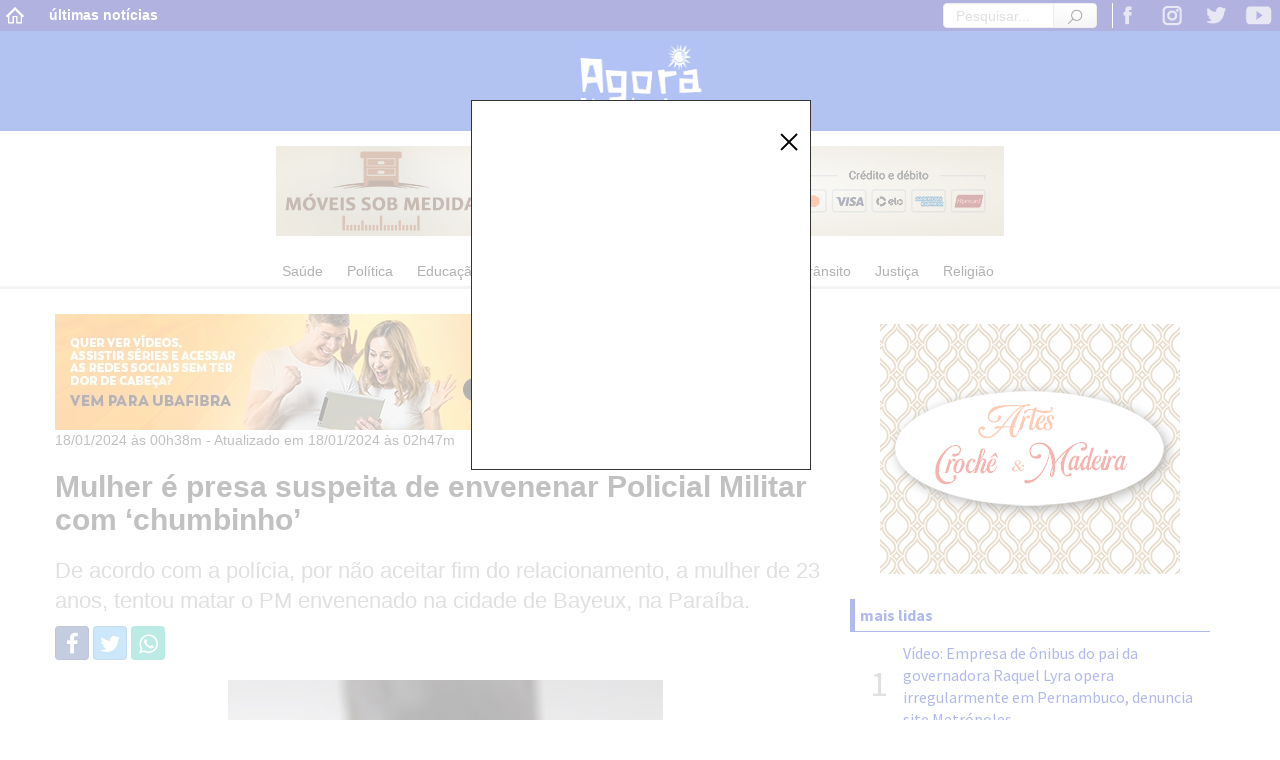

--- FILE ---
content_type: text/html; charset=UTF-8
request_url: https://www.agoranordeste.com.br/noticia/01/18/2024/mulher-e-presa-suspeita-de-envenenar-policial-militar-com-chumbinho.html
body_size: 15054
content:
<!DOCTYPE html>
<html>
    <head>
        <meta charset="UTF-8">
        <title>Mulher é presa suspeita de envenenar Policial Militar com ‘chumbinho’ - Agora Nordeste</title>
        <link href="https://www.agoranordeste.com.br/css/bootstrap.min.css" rel="stylesheet" type="text/css">
        <link href="https://www.agoranordeste.com.br/css/bootstrap-theme.min.css" rel="stylesheet" type="text/css">
        <link href="https://www.agoranordeste.com.br/css/bootstrap-social.css" rel="stylesheet" type="text/css">
        <link href="https://www.agoranordeste.com.br/css/style.css" rel="stylesheet" type="text/css">
        <link href="https://www.agoranordeste.com.br/css/style-noticia.css" rel="stylesheet" type="text/css">
        <link href="https://www.agoranordeste.com.br/css/font-awesome.css" rel="stylesheet" type="text/css">
                <meta name="viewport" content="width=device-width, user-scalable=no">
        <meta name="theme-color" content="#011ac5">
        <meta name="description" content="De acordo com a polícia, por não aceitar fim do relacionamento, a mulher de 23 anos, tentou matar o PM envenenado na cidade de Bayeux, na Paraíba." />

        <!– para o Twitter Card–>

        <meta name="twitter:site" content="@agoranordeste">
        <meta name="twitter:title" content="Mulher é presa suspeita de envenenar Policial Militar com ‘chumbinho’">
        <meta name="twitter:description" content="De acordo com a polícia, por não aceitar fim do relacionamento, a mulher de 23 anos, tentou matar o PM envenenado na cidade de Bayeux, na Paraíba.">
        <meta name="twitter:creator" content="@agoranordeste">
                <meta name="twitter:card" content="summary_large_image">
        <meta name="twitter:image" content="https://midia.agoranordeste.com.br/uploads/imagens/pelo_nordeste/paraiba/interior/bayeux-mulher-presa-envenenamento-pm.jpg">
        
        <meta property="og:locale" content="pt_BR">
        <meta property="og:url" content="https://www.agoranordeste.com.br/noticia/01/18/2024/mulher-e-presa-suspeita-de-envenenar-policial-militar-com-chumbinho.html">
        <meta property="og:title" content="Mulher é presa suspeita de envenenar Policial Militar com ‘chumbinho’">
        <meta property="og:site_name" content="Agora Nordeste">
        <meta property="og:description" content="De acordo com a polícia, por não aceitar fim do relacionamento, a mulher de 23 anos, tentou matar o PM envenenado na cidade de Bayeux, na Paraíba.">
                <meta property="og:image" content="https://midia.agoranordeste.com.br/uploads/imagens/pelo_nordeste/paraiba/interior/bayeux-mulher-presa-envenenamento-pm.jpg">
        <meta property="og:image:url" content="https://midia.agoranordeste.com.br/uploads/imagens/pelo_nordeste/paraiba/interior/bayeux-mulher-presa-envenenamento-pm.jpg">
        <meta property="og:image:secure_url" content="https://midia.agoranordeste.com.br/uploads/imagens/pelo_nordeste/paraiba/interior/bayeux-mulher-presa-envenenamento-pm.jpg">
        <!-- meta property="og:image:type" content="image/png">
        <!-- meta property="og:image:width" content="476">
        <!-- meta property="og:image:height" content="249"-->
                <meta property="og:type" content="article">
        <meta property="article:tag" content="Polícia, Tentativa de homicídio, Pelo Nordeste, Paraíba, Envenenamento, Bayeux-PB">
        <meta property="article:published_time" content="2024-01-18T00:38:05-03:00">
        <meta property="article:modified_time" content="2024-01-18T02:47:15-03:00">
        <meta property="article:author" content="agoranordeste">
        <meta property="fb:app_id" content="243534075809850">

        
        <script async src="https://www.googletagmanager.com/gtag/js?id=UA-145433250-1"></script>
        <script src="https://www.agoranordeste.com.br/js/google-analytics.js" type="text/javascript"></script>
        <!--script charset="UTF-8" src="//cdn.sendpulse.com/js/push/228aeb7cc94a66ec6349aaf14f7de90c_1.js" async></script-->
        <!--script type="text/javascript" src="sp-push-worker-fb.js"></script-->


    </head>
    <body>
        <div class="cabecalho">
    <div class="row-menu">
        <nav style="float: left">
            <ul class="list-inline menu-sup">
                <li><a href="https://www.agoranordeste.com.br/"><img src="https://www.agoranordeste.com.br/imagens/assets/home.png" style="width: 20px"></a></li>
                <li><a href="https://www.agoranordeste.com.br/ultimas-noticias.html">últimas notícias</a></li>
            </ul>
        </nav>

        <div style="float: right;margin-top: 3px;">
            <ul class="list-inline redes-sociais-lista">
                <li><a href="https://www.agoranordeste.com.br/link.html?d=aHR0cHMlM0ElMkYlMkZ3d3cuZmFjZWJvb2suY29tJTJGYWdvcmFub3JkZXN0ZS5vZmljaWFsJTJG&o=aHR0cHM6Ly93d3cuYWdvcmFub3JkZXN0ZS5jb20uYnIvbm90aWNpYS8wMS8xOC8yMDI0L211bGhlci1lLXByZXNhLXN1c3BlaXRhLWRlLWVudmVuZW5hci1wb2xpY2lhbC1taWxpdGFyLWNvbS1jaHVtYmluaG8uaHRtbA==" title="Facebook" target="_blank"><img src="https://www.agoranordeste.com.br/imagens/icones/redes-sociais/facebook-icon.png"></a></li>
                <li><a href="https://www.agoranordeste.com.br/link.html?d=aHR0cHMlM0ElMkYlMkZ3d3cuaW5zdGFncmFtLmNvbSUyRmFnb3Jhbm9yZGVzdGVvZmljaWFs&o=aHR0cHM6Ly93d3cuYWdvcmFub3JkZXN0ZS5jb20uYnIvbm90aWNpYS8wMS8xOC8yMDI0L211bGhlci1lLXByZXNhLXN1c3BlaXRhLWRlLWVudmVuZW5hci1wb2xpY2lhbC1taWxpdGFyLWNvbS1jaHVtYmluaG8uaHRtbA==" title="Instagram" target="_blank"><img src="https://www.agoranordeste.com.br/imagens/icones/redes-sociais/instagram-icon.png"></a></li>
                <li><a href="https://www.agoranordeste.com.br/link.html?d=aHR0cHMlM0ElMkYlMkZ0d2l0dGVyLmNvbSUyRmFnb3Jhbm9yZGVzdGU=&o=aHR0cHM6Ly93d3cuYWdvcmFub3JkZXN0ZS5jb20uYnIvbm90aWNpYS8wMS8xOC8yMDI0L211bGhlci1lLXByZXNhLXN1c3BlaXRhLWRlLWVudmVuZW5hci1wb2xpY2lhbC1taWxpdGFyLWNvbS1jaHVtYmluaG8uaHRtbA==" title="Twitter" target="_blank"><img src="https://www.agoranordeste.com.br/imagens/icones/redes-sociais/twitter-icon.png"></a></li>
                <li><a href="https://www.agoranordeste.com.br/link.html?d=aHR0cHMlM0ElMkYlMkZ3d3cueW91dHViZS5jb20lMkZ0aW1iYXViYWFnb3Jh&o=aHR0cHM6Ly93d3cuYWdvcmFub3JkZXN0ZS5jb20uYnIvbm90aWNpYS8wMS8xOC8yMDI0L211bGhlci1lLXByZXNhLXN1c3BlaXRhLWRlLWVudmVuZW5hci1wb2xpY2lhbC1taWxpdGFyLWNvbS1jaHVtYmluaG8uaHRtbA==" title="Youtube" target="_blank"><img src="https://www.agoranordeste.com.br/imagens/icones/redes-sociais/youtube-icon.png"></a></li>
            </ul>
        </div>
        <div class="box-pesquisa" id="bxInpPesq">
            <form id="cse-search-box" action="https://www.agoranordeste.com.br/pesquisar.html">
            <input type="hidden" name="cx" value="003713609881874502290:hhltxdjq4da" />
            <input type="hidden" name="cof" value="FORID:10" />
            <input type="hidden" name="ie" value="utf-8" />
            <div class="input-group">
                <input type="text" name="q" size="31" class="form-control" placeholder="Pesquisar..." style="height: 25px;padding: 3px 12px;" id="inpPesq" /> <!-- aqui é a caixa onde o usuário digita o termo a ser pesquisado -->
                <span class="input-group-btn">
                    <button class="btn btn-default" type="submit" style="height: 25px;padding: 2px 12px;"><img src="https://www.agoranordeste.com.br/imagens/assets/lupa-p.png" style="width: 18px"></button>
                </span>
            </div>
            <!--input type="submit" name="sa" value="OK" style="width: 20%;float: left;height: 25px;max-width: 40px;color: #000;" /> <!-- O que está entre áspas em value, é o que irá aparecer no botão de pesquisa-->
            </form>
        </div>
    </div>
    <div class="row-logo">
        <div class="col-xs-12">
            <div class="col-cabecalho menu-icon">
                <nav class="menu-mobile-container">
    <div class="menu-mobile">
        <div class="blc-menu-mob">
            <div class="menu-mob-item"><a href="https://www.agoranordeste.com.br/">página inicial</a></div>
        </div>

        <div class="blc-menu-mob">
            <p class="titulo-sessaco">Sessões</p>
                        <div class="menu-mob-item"><a href="https://www.agoranordeste.com.br/categoria/saude.html">Saúde</a></div>
                        <div class="menu-mob-item"><a href="https://www.agoranordeste.com.br/categoria/politica.html">Política</a></div>
                        <div class="menu-mob-item"><a href="https://www.agoranordeste.com.br/categoria/educacao.html">Educação</a></div>
                        <div class="menu-mob-item"><a href="https://www.agoranordeste.com.br/categoria/esporte.html">Esporte</a></div>
                        <div class="menu-mob-item"><a href="https://www.agoranordeste.com.br/categoria/cultura.html">Cultura</a></div>
                        <div class="menu-mob-item"><a href="https://www.agoranordeste.com.br/categoria/policia.html">Polícia</a></div>
                        <div class="menu-mob-item"><a href="https://www.agoranordeste.com.br/categoria/economia.html">Economia</a></div>
                        <div class="menu-mob-item"><a href="https://www.agoranordeste.com.br/categoria/transito.html">Trânsito</a></div>
                        <div class="menu-mob-item"><a href="https://www.agoranordeste.com.br/categoria/justica.html">Justiça</a></div>
                        <div class="menu-mob-item"><a href="https://www.agoranordeste.com.br/categoria/religiao.html">Religião</a></div>
                    </div>

        <div class="blc-menu-mob">
            <p class="titulo-sessaco">Cidades</p>
                        <div class="menu-mob-item"><a href="https://www.agoranordeste.com.br/cidade/alianca.html">Aliança</a></div>
                        <div class="menu-mob-item"><a href="https://www.agoranordeste.com.br/cidade/belem-pa.html">Belém-PA</a></div>
                        <div class="menu-mob-item"><a href="https://www.agoranordeste.com.br/cidade/calumbi.html">Calumbi</a></div>
                        <div class="menu-mob-item"><a href="https://www.agoranordeste.com.br/cidade/camutanga.html">Camutanga</a></div>
                        <div class="menu-mob-item"><a href="https://www.agoranordeste.com.br/cidade/florianopolis-sc.html">Florianópolis-SC</a></div>
                        <div class="menu-mob-item"><a href="https://www.agoranordeste.com.br/cidade/guaruja-sp.html">Guarujá-SP</a></div>
                        <div class="menu-mob-item"><a href="https://www.agoranordeste.com.br/cidade/ingazeira.html">Ingazeira</a></div>
                        <div class="menu-mob-item"><a href="https://www.agoranordeste.com.br/cidade/itambe.html">Itambé</a></div>
                        <div class="menu-mob-item"><a href="https://www.agoranordeste.com.br/cidade/lagoa-de-itaenga.html">Lagoa de Itaenga</a></div>
                        <div class="menu-mob-item"><a href="https://www.agoranordeste.com.br/cidade/lagoa-grande.html">Lagoa Grande</a></div>
                        <div class="menu-mob-item"><a href="https://www.agoranordeste.com.br/cidade/limoeiro.html">Limoeiro</a></div>
                        <div class="menu-mob-item"><a href="https://www.agoranordeste.com.br/cidade/macaparana.html">Macaparana</a></div>
                        <div class="menu-mob-item"><a href="https://www.agoranordeste.com.br/cidade/nazare-da-mata.html">Nazaré da Mata</a></div>
                        <div class="menu-mob-item"><a href="https://www.agoranordeste.com.br/cidade/paudalho.html">Paudalho</a></div>
                        <div class="menu-mob-item"><a href="https://www.agoranordeste.com.br/cidade/recife.html">Recife</a></div>
                        <div class="menu-mob-item"><a href="https://www.agoranordeste.com.br/cidade/sao-vicente-ferrer.html">São Vicente Férrer</a></div>
                        <div class="menu-mob-item"><a href="https://www.agoranordeste.com.br/cidade/tacaimbo.html">Tacaimbó</a></div>
                        <div class="menu-mob-item"><a href="https://www.agoranordeste.com.br/cidade/timbauba.html">Timbaúba</a></div>
                    </div>
    </div>
</nav>
            </div>
            <div class="col-cabecalho">
                <a href="https://www.agoranordeste.com.br/">
                    <img src="https://www.agoranordeste.com.br/imagens/logo/agora-nordeste.png" class="img-responsive logo logo-desktop" style="margin: 0 auto">
                    <img src="https://www.agoranordeste.com.br/imagens/logo/agora-nordeste-s.png" class="img-responsive logo logo-mobile" style="margin: 0 auto">
                </a>
            </div>
            <!--div class="col-cabecalho"><a href="https://www.agoranordeste.com.br/"><img src="https://www.agoranordeste.com.br/imagens/logo/agora-nordeste-s.png" class="img-responsive logo logo-mobile" style="margin: 0 auto"></a></div-->
            <div class="col-cabecalho menu-search"></div>
        </div>
    </div>

    <div class="container container-pub-cabecalho">

        <div class="row row-pub">
            <div class="col-xs-12" style="text-align: center;margin:25px0;padding-right:0;padding-left:0">
                <div style="width:100%">
<a href="https://www.instagram.com/moveissobencomenda/" target="_blank">
<img src="https://midia.agoranordeste.com.br/uploads/imagens/anuncio/moveis-sob-medida/moveis-sob-medida-sup.png"
	alt="Móveis Sob Medida"
	title="Móveis Sob Medida"
	class="img-responsive"
	style="margin:0 auto">
</a>
</div>            </div>
        </div>
    </div>
</div>
<nav class="menu-principal">
    <div class="container-fluid">
        <ul class="list-inline">
                        <li><a href="https://www.agoranordeste.com.br/categoria/saude.html">Saúde</a></li>
                        <li><a href="https://www.agoranordeste.com.br/categoria/politica.html">Política</a></li>
                        <li><a href="https://www.agoranordeste.com.br/categoria/educacao.html">Educação</a></li>
                        <li><a href="https://www.agoranordeste.com.br/categoria/esporte.html">Esporte</a></li>
                        <li><a href="https://www.agoranordeste.com.br/categoria/cultura.html">Cultura</a></li>
                        <li><a href="https://www.agoranordeste.com.br/categoria/policia.html">Polícia</a></li>
                        <li><a href="https://www.agoranordeste.com.br/categoria/economia.html">Economia</a></li>
                        <li><a href="https://www.agoranordeste.com.br/categoria/transito.html">Trânsito</a></li>
                        <li><a href="https://www.agoranordeste.com.br/categoria/justica.html">Justiça</a></li>
                        <li><a href="https://www.agoranordeste.com.br/categoria/religiao.html">Religião</a></li>
                    </ul>
    </div>
</nav>
        <div class="container">
            <div class="row">
                <div class="col-xs-12 col-sm-8 col-noticia">
                    <div class="pub-medio">
                        <div style="margin-top:15px;"><img src="https://midia.agoranordeste.com.br/uploads/imagens/anuncio/ubannet/ubannet_201911.jpg" alt="Vem para ubafibra | Ubannet (81) 3631-5600" title="Vem para ubafibra | Ubannet (81) 3631-5600" class="img-responsive"></div>                    </div>
                                        <article class="noticia">
                        <p class="data-noticia">
                            18/01/2024 às 00h38m
                            
                            - Atualizado em
                            18/01/2024 às 02h47m                                                     </p>
                        <h1>Mulher é presa suspeita de envenenar Policial Militar com ‘chumbinho’</h1>
                        <h2>De acordo com a polícia, por não aceitar fim do relacionamento, a mulher de 23 anos, tentou matar o PM envenenado na cidade de Bayeux, na Paraíba.</h2>
                        <div class="btn-compartilhar">
                            <a class="btn btn-social-icon btn-facebook" href="https://www.agoranordeste.com.br/link.html?d=[base64]&o=aHR0cHM6Ly93d3cuYWdvcmFub3JkZXN0ZS5jb20uYnIvbm90aWNpYS8wMS8xOC8yMDI0L211bGhlci1lLXByZXNhLXN1c3BlaXRhLWRlLWVudmVuZW5hci1wb2xpY2lhbC1taWxpdGFyLWNvbS1jaHVtYmluaG8uaHRtbA==" target="_blank">
                                <span class="fa fa-facebook"></span>
                            </a>
                            <a class="btn btn-social-icon btn-twitter" target="_blank" href="https://www.agoranordeste.com.br/link.html?d=[base64]&o=aHR0cHM6Ly93d3cuYWdvcmFub3JkZXN0ZS5jb20uYnIvbm90aWNpYS8wMS8xOC8yMDI0L211bGhlci1lLXByZXNhLXN1c3BlaXRhLWRlLWVudmVuZW5hci1wb2xpY2lhbC1taWxpdGFyLWNvbS1jaHVtYmluaG8uaHRtbA==">
                                <span class="fa fa-twitter"></span>
                            </a>
                            <a class="btn btn-social-icon btn-whatsapp" target="_blank" href="https://www.agoranordeste.com.br/link.html?d=[base64]&o=aHR0cHM6Ly93d3cuYWdvcmFub3JkZXN0ZS5jb20uYnIvbm90aWNpYS8wMS8xOC8yMDI0L211bGhlci1lLXByZXNhLXN1c3BlaXRhLWRlLWVudmVuZW5hci1wb2xpY2lhbC1taWxpdGFyLWNvbS1jaHVtYmluaG8uaHRtbA==" data-action="share/whatsapp/share">
                                <span class="fa fa-whatsapp"></span>
                            </a>
                        </div>
                        <div class="noticia-texto" id="noticia-texto">
                            <p style="text-align: center;"><img src="https://midia.agoranordeste.com.br/uploads/imagens/pelo_nordeste/paraiba/interior/bayeux-mulher-presa-envenenamento-pm.jpg?1705556827180" alt="bayeux-mulher-presa-envenenamento-pm" /></p>
<p class="p1" style="text-align: justify;"><span class="s1">Um policial militar passou mal na manh&atilde; desta quarta-feira (17), com sintomas de envenenamento em Bayeux, na grande Jo&atilde;o Pessoa. A principal suspeita do crime &eacute; a esposa do PM, detida ap&oacute;s ter oferecido &aacute;gua contaminada ao homem.</span></p>
<p class="p1" style="text-align: justify;"><span class="s1">De acordo com as informa&ccedil;&otilde;es, eles viviam um relacionamento de pouco mais de um ano. Em depoimento &agrave; Pol&iacute;cia Civil, ela<span class="Apple-converted-space">&nbsp;&nbsp;</span>disse que sentiu que a rela&ccedil;&atilde;o estava esfriando e resolveu dar um &lsquo;susto&rsquo; no rapaz, com medo de perd&ecirc;-lo.</span></p>
<p class="p1" style="text-align: justify;"><span class="s1">O l&iacute;quido ingerido estava supostamente contaminado por &ldquo;chumbinho&rdquo;, um pesticida proibido no Brasil conhecido como &ldquo;veneno de ratos&rdquo;.&nbsp;</span><span class="s1">A jovem de 23 anos foi identificada est&aacute; presa na Central de Pol&iacute;cia.</span></p>
<p class="p1" style="text-align: justify;"><span class="s1">No Trauma, o PM foi submetido a uma lavagem g&aacute;strica e o n&atilde;o corre risco de morte. J&aacute; a acusada, juntamente com a garrafa supostamente utilizada para o crime, foram encaminhados para Cidade da Pol&iacute;cia Civil.</span></p>                        </div>
                        <div>
                                                    </div>
                        <div class="bloco-marcador">
                                                        <span class="marcador-item"><a href="https://www.agoranordeste.com.br/marcador/policia.html">Polícia</a></span>
                                                        <span class="marcador-item"><a href="https://www.agoranordeste.com.br/marcador/tentativa-de-homicidio.html">Tentativa de homicídio</a></span>
                                                        <span class="marcador-item"><a href="https://www.agoranordeste.com.br/marcador/pelo-nordeste.html">Pelo Nordeste</a></span>
                                                        <span class="marcador-item"><a href="https://www.agoranordeste.com.br/marcador/paraiba.html">Paraíba</a></span>
                                                        <span class="marcador-item"><a href="https://www.agoranordeste.com.br/marcador/envenenamento.html">Envenenamento</a></span>
                                                        <span class="marcador-item"><a href="https://www.agoranordeste.com.br/marcador/bayeux-pb.html">Bayeux-PB</a></span>
                                                    </div>
                    </article>
                    <div class="comentarios">
                        <h3>Comentários</h3>
                        <div style="width: 100%">
                            <h5>Comentário pelo Facebok</h5>
                            <!-- FACEBOOK -->
<div id="fb-root"></div>
<script async defer crossorigin="anonymous" src="https://connect.facebook.net/pt_BR/sdk.js#xfbml=1&version=v4.0&appId=243534075809850&autoLogAppEvents=1"></script>

<div class="fb-comments" data-href="https://www.agoranordeste.com.br/noticia/01/18/2024/mulher-e-presa-suspeita-de-envenenar-policial-militar-com-chumbinho.html" data-width="100%" data-numposts="5"></div>
<!-- /FACEBOOK -->                        </div>

                        <div style="width: 100%">
                            <h5>Outros comentário</h5>
                            <!-- DISQUS -->
<div id="disqus_thread"></div>
<script>

    /**
     *  RECOMMENDED CONFIGURATION VARIABLES: EDIT AND UNCOMMENT THE SECTION BELOW TO INSERT DYNAMIC VALUES FROM YOUR PLATFORM OR CMS.
     *  LEARN WHY DEFINING THESE VARIABLES IS IMPORTANT: https://disqus.com/admin/universalcode/#configuration-variables*/

    var disqus_config = function () {
        this.page.url = 'https://www.agoranordeste.com.br/noticia/01/18/2024/mulher-e-presa-suspeita-de-envenenar-policial-militar-com-chumbinho.html';  // Replace PAGE_URL with your page's canonical URL variable
        this.page.identifier = 30328; // Replace PAGE_IDENTIFIER with your page's unique identifier variable
    };

    (function() { // DON'T EDIT BELOW THIS LINE
        var d = document, s = d.createElement('script');
        s.src = 'https://timbaubaagora.disqus.com/embed.js';
        s.setAttribute('data-timestamp', +new Date());
        (d.head || d.body).appendChild(s);
    })();
</script>
<noscript>Please enable JavaScript to view the <a href="https://disqus.com/?ref_noscript">comments powered by Disqus.</a></noscript>

<!-- /DISQUS -->                        </div>

                    </div>

                    <div class="ultimas-noticias">
                        <h3>Outras notícias</h3>
                        <article class="blc-noticia">
        <div class="blc-img-out">
    <div class="blc-img" style="background-image: url('https://midia.agoranordeste.com.br/uploads/imagens/cidades/agua_preta/josenildo-homicidio-agua-preta.jpg')">
        <a href="https://www.agoranordeste.com.br/noticia/01/18/2026/ex-presidiario-e-executado-a-tiros-dentro-de-casa-no-municipio-de-agua-preta.html"></a>
    </div>
    </div>
            <div class="blc-texto" >
            <p class="chapeu">Polícia</p>
            <a href="https://www.agoranordeste.com.br/noticia/01/18/2026/ex-presidiario-e-executado-a-tiros-dentro-de-casa-no-municipio-de-agua-preta.html">
                <p class="titulo">Ex-presidiário é executado a tiros dentro de casa no município de Água Preta</p>
                <p class="subtitulo">Criminosos invadiram residência durante à madrugada e fugiram após o crime; caso ocorreu nesta sexta-feira, 16/1</p>
            </a>
            <div class="blc-share">
                <ul class="list-inline">
                    <li>
                        <a class="btn btn-social-icon" href="https://www.agoranordeste.com.br/link.html?d=[base64]&o=aHR0cHM6Ly93d3cuYWdvcmFub3JkZXN0ZS5jb20uYnIvbm90aWNpYS8wMS8xOC8yMDI0L211bGhlci1lLXByZXNhLXN1c3BlaXRhLWRlLWVudmVuZW5hci1wb2xpY2lhbC1taWxpdGFyLWNvbS1jaHVtYmluaG8uaHRtbA==" target="_blank">
                            <span class="fa fa-facebook"></span>
                        </a>
                    </li>
                    <li>
                        <a class="btn btn-social-icon" target="_blank" href="https://www.agoranordeste.com.br/link.html?d=[base64]&o=aHR0cHM6Ly93d3cuYWdvcmFub3JkZXN0ZS5jb20uYnIvbm90aWNpYS8wMS8xOC8yMDI0L211bGhlci1lLXByZXNhLXN1c3BlaXRhLWRlLWVudmVuZW5hci1wb2xpY2lhbC1taWxpdGFyLWNvbS1jaHVtYmluaG8uaHRtbA==">
                            <span class="fa fa-twitter"></span>
                        </a>
                    </li>
                    <li>
                        <a class="btn btn-social-icon btn-social-icon-whatsapp" target="_blank" href="https://www.agoranordeste.com.br/link.html?d=[base64]&o=aHR0cHM6Ly93d3cuYWdvcmFub3JkZXN0ZS5jb20uYnIvbm90aWNpYS8wMS8xOC8yMDI0L211bGhlci1lLXByZXNhLXN1c3BlaXRhLWRlLWVudmVuZW5hci1wb2xpY2lhbC1taWxpdGFyLWNvbS1jaHVtYmluaG8uaHRtbA==" data-action="share/whatsapp/share">
                            <span class="fa fa-whatsapp"></span>
                        </a>
                    </li>
                </ul>
            </div>
        </div>
</article>
<article class="blc-noticia">
        <div class="blc-img-out">
    <div class="blc-img" style="background-image: url('https://midia.agoranordeste.com.br/uploads/imagens/cidades/paudalho/erick-homicidio-paudalho.png')">
        <a href="https://www.agoranordeste.com.br/noticia/01/17/2026/homem-e-executado-a-tiros-na-zona-rural-de-paudalho.html"></a>
    </div>
    </div>
            <div class="blc-texto" >
            <p class="chapeu">Execução</p>
            <a href="https://www.agoranordeste.com.br/noticia/01/17/2026/homem-e-executado-a-tiros-na-zona-rural-de-paudalho.html">
                <p class="titulo">Homem é executado a tiros na zona rural de Paudalho</p>
                <p class="subtitulo">Criminosos se passaram por policiais e surpreenderam a vítima durante deslocamento em motocicleta; crime ocorreu na manhã desta sexta-feira, 16/1</p>
            </a>
            <div class="blc-share">
                <ul class="list-inline">
                    <li>
                        <a class="btn btn-social-icon" href="https://www.agoranordeste.com.br/link.html?d=[base64]&o=aHR0cHM6Ly93d3cuYWdvcmFub3JkZXN0ZS5jb20uYnIvbm90aWNpYS8wMS8xOC8yMDI0L211bGhlci1lLXByZXNhLXN1c3BlaXRhLWRlLWVudmVuZW5hci1wb2xpY2lhbC1taWxpdGFyLWNvbS1jaHVtYmluaG8uaHRtbA==" target="_blank">
                            <span class="fa fa-facebook"></span>
                        </a>
                    </li>
                    <li>
                        <a class="btn btn-social-icon" target="_blank" href="https://www.agoranordeste.com.br/link.html?d=[base64]&o=aHR0cHM6Ly93d3cuYWdvcmFub3JkZXN0ZS5jb20uYnIvbm90aWNpYS8wMS8xOC8yMDI0L211bGhlci1lLXByZXNhLXN1c3BlaXRhLWRlLWVudmVuZW5hci1wb2xpY2lhbC1taWxpdGFyLWNvbS1jaHVtYmluaG8uaHRtbA==">
                            <span class="fa fa-twitter"></span>
                        </a>
                    </li>
                    <li>
                        <a class="btn btn-social-icon btn-social-icon-whatsapp" target="_blank" href="https://www.agoranordeste.com.br/link.html?d=[base64]&o=aHR0cHM6Ly93d3cuYWdvcmFub3JkZXN0ZS5jb20uYnIvbm90aWNpYS8wMS8xOC8yMDI0L211bGhlci1lLXByZXNhLXN1c3BlaXRhLWRlLWVudmVuZW5hci1wb2xpY2lhbC1taWxpdGFyLWNvbS1jaHVtYmluaG8uaHRtbA==" data-action="share/whatsapp/share">
                            <span class="fa fa-whatsapp"></span>
                        </a>
                    </li>
                </ul>
            </div>
        </div>
</article>
<article class="blc-noticia">
        <div class="blc-img-out">
    <div class="blc-img" style="background-image: url('https://midia.agoranordeste.com.br/uploads/imagens/policia/policia_rodoviaria_federal/prf-pe.jpg')">
        <a href="https://www.agoranordeste.com.br/noticia/01/17/2026/pedestre-morre-atropelado-na-br-408.html"></a>
    </div>
    </div>
            <div class="blc-texto" >
            <p class="chapeu">Atropelamento</p>
            <a href="https://www.agoranordeste.com.br/noticia/01/17/2026/pedestre-morre-atropelado-na-br-408.html">
                <p class="titulo">Pedestre morre atropelado na BR-408</p>
                <p class="subtitulo">A Polícia Rodoviária Federal (PRF) registrou a colisão no km 97,5 da rodovia, embaixo do viaduto, nas proximidades do Atacado dos Presentes.</p>
            </a>
            <div class="blc-share">
                <ul class="list-inline">
                    <li>
                        <a class="btn btn-social-icon" href="https://www.agoranordeste.com.br/link.html?d=[base64]&o=aHR0cHM6Ly93d3cuYWdvcmFub3JkZXN0ZS5jb20uYnIvbm90aWNpYS8wMS8xOC8yMDI0L211bGhlci1lLXByZXNhLXN1c3BlaXRhLWRlLWVudmVuZW5hci1wb2xpY2lhbC1taWxpdGFyLWNvbS1jaHVtYmluaG8uaHRtbA==" target="_blank">
                            <span class="fa fa-facebook"></span>
                        </a>
                    </li>
                    <li>
                        <a class="btn btn-social-icon" target="_blank" href="https://www.agoranordeste.com.br/link.html?d=[base64]&o=aHR0cHM6Ly93d3cuYWdvcmFub3JkZXN0ZS5jb20uYnIvbm90aWNpYS8wMS8xOC8yMDI0L211bGhlci1lLXByZXNhLXN1c3BlaXRhLWRlLWVudmVuZW5hci1wb2xpY2lhbC1taWxpdGFyLWNvbS1jaHVtYmluaG8uaHRtbA==">
                            <span class="fa fa-twitter"></span>
                        </a>
                    </li>
                    <li>
                        <a class="btn btn-social-icon btn-social-icon-whatsapp" target="_blank" href="https://www.agoranordeste.com.br/link.html?d=[base64]&o=aHR0cHM6Ly93d3cuYWdvcmFub3JkZXN0ZS5jb20uYnIvbm90aWNpYS8wMS8xOC8yMDI0L211bGhlci1lLXByZXNhLXN1c3BlaXRhLWRlLWVudmVuZW5hci1wb2xpY2lhbC1taWxpdGFyLWNvbS1jaHVtYmluaG8uaHRtbA==" data-action="share/whatsapp/share">
                            <span class="fa fa-whatsapp"></span>
                        </a>
                    </li>
                </ul>
            </div>
        </div>
</article>
<article class="blc-noticia">
        <div class="blc-img-out">
    <div class="blc-img" style="background-image: url('https://midia.agoranordeste.com.br/uploads/imagens/pelo_nordeste/alagoas/iml_1.jpg')">
        <a href="https://www.agoranordeste.com.br/noticia/01/17/2026/chacina-deixa-quatro-jovens-mortos-em-vila-residencial-em-maceio.html"></a>
    </div>
    </div>
            <div class="blc-texto" >
            <p class="chapeu">Quádruplo Homicídio</p>
            <a href="https://www.agoranordeste.com.br/noticia/01/17/2026/chacina-deixa-quatro-jovens-mortos-em-vila-residencial-em-maceio.html">
                <p class="titulo">Chacina deixa quatro jovens mortos em vila residencial em Maceió</p>
                <p class="subtitulo">Entre as vítimas estão Daniel da Conceição Rangel, da Bahia, e Rodrigo da Silva, de Pernambuco. Duas pessoas não foram identificadas.</p>
            </a>
            <div class="blc-share">
                <ul class="list-inline">
                    <li>
                        <a class="btn btn-social-icon" href="https://www.agoranordeste.com.br/link.html?d=[base64]&o=aHR0cHM6Ly93d3cuYWdvcmFub3JkZXN0ZS5jb20uYnIvbm90aWNpYS8wMS8xOC8yMDI0L211bGhlci1lLXByZXNhLXN1c3BlaXRhLWRlLWVudmVuZW5hci1wb2xpY2lhbC1taWxpdGFyLWNvbS1jaHVtYmluaG8uaHRtbA==" target="_blank">
                            <span class="fa fa-facebook"></span>
                        </a>
                    </li>
                    <li>
                        <a class="btn btn-social-icon" target="_blank" href="https://www.agoranordeste.com.br/link.html?d=[base64]&o=aHR0cHM6Ly93d3cuYWdvcmFub3JkZXN0ZS5jb20uYnIvbm90aWNpYS8wMS8xOC8yMDI0L211bGhlci1lLXByZXNhLXN1c3BlaXRhLWRlLWVudmVuZW5hci1wb2xpY2lhbC1taWxpdGFyLWNvbS1jaHVtYmluaG8uaHRtbA==">
                            <span class="fa fa-twitter"></span>
                        </a>
                    </li>
                    <li>
                        <a class="btn btn-social-icon btn-social-icon-whatsapp" target="_blank" href="https://www.agoranordeste.com.br/link.html?d=[base64]&o=aHR0cHM6Ly93d3cuYWdvcmFub3JkZXN0ZS5jb20uYnIvbm90aWNpYS8wMS8xOC8yMDI0L211bGhlci1lLXByZXNhLXN1c3BlaXRhLWRlLWVudmVuZW5hci1wb2xpY2lhbC1taWxpdGFyLWNvbS1jaHVtYmluaG8uaHRtbA==" data-action="share/whatsapp/share">
                            <span class="fa fa-whatsapp"></span>
                        </a>
                    </li>
                </ul>
            </div>
        </div>
</article>
<article class="blc-noticia">
        <div class="blc-img-out">
    <div class="blc-img" style="background-image: url('https://midia.agoranordeste.com.br/uploads/imagens/cidades/recifee/cabo-pmpe-perde-controle-moto-morre-colidir-poste.jpg')">
        <a href="https://www.agoranordeste.com.br/noticia/01/17/2026/cabo-da-pmpe-perde-controle-de-motocicleta-e-morre-apos-colidir-em-poste-no-recife.html"></a>
    </div>
    </div>
            <div class="blc-texto" >
            <p class="chapeu">PM morto em colisão</p>
            <a href="https://www.agoranordeste.com.br/noticia/01/17/2026/cabo-da-pmpe-perde-controle-de-motocicleta-e-morre-apos-colidir-em-poste-no-recife.html">
                <p class="titulo">Cabo da PMPE perde controle de motocicleta e morre após colidir em poste no Recife</p>
                <p class="subtitulo">A vítima foi identificada como Jefferson Gomes da Silva e atuava no Batalhão de Choque da Polícia Militar de Pernambuco (PMPE).</p>
            </a>
            <div class="blc-share">
                <ul class="list-inline">
                    <li>
                        <a class="btn btn-social-icon" href="https://www.agoranordeste.com.br/link.html?d=[base64]&o=aHR0cHM6Ly93d3cuYWdvcmFub3JkZXN0ZS5jb20uYnIvbm90aWNpYS8wMS8xOC8yMDI0L211bGhlci1lLXByZXNhLXN1c3BlaXRhLWRlLWVudmVuZW5hci1wb2xpY2lhbC1taWxpdGFyLWNvbS1jaHVtYmluaG8uaHRtbA==" target="_blank">
                            <span class="fa fa-facebook"></span>
                        </a>
                    </li>
                    <li>
                        <a class="btn btn-social-icon" target="_blank" href="https://www.agoranordeste.com.br/link.html?d=[base64]&o=aHR0cHM6Ly93d3cuYWdvcmFub3JkZXN0ZS5jb20uYnIvbm90aWNpYS8wMS8xOC8yMDI0L211bGhlci1lLXByZXNhLXN1c3BlaXRhLWRlLWVudmVuZW5hci1wb2xpY2lhbC1taWxpdGFyLWNvbS1jaHVtYmluaG8uaHRtbA==">
                            <span class="fa fa-twitter"></span>
                        </a>
                    </li>
                    <li>
                        <a class="btn btn-social-icon btn-social-icon-whatsapp" target="_blank" href="https://www.agoranordeste.com.br/link.html?d=[base64]&o=aHR0cHM6Ly93d3cuYWdvcmFub3JkZXN0ZS5jb20uYnIvbm90aWNpYS8wMS8xOC8yMDI0L211bGhlci1lLXByZXNhLXN1c3BlaXRhLWRlLWVudmVuZW5hci1wb2xpY2lhbC1taWxpdGFyLWNvbS1jaHVtYmluaG8uaHRtbA==" data-action="share/whatsapp/share">
                            <span class="fa fa-whatsapp"></span>
                        </a>
                    </li>
                </ul>
            </div>
        </div>
</article>
<article class="blc-noticia">
        <div class="blc-img-out">
    <div class="blc-img" style="background-image: url('https://midia.agoranordeste.com.br/uploads/imagens/cultura/luto/acidente-musicos_pernambucanos_mortos_em_portugal.png')">
        <a href="https://www.agoranordeste.com.br/noticia/01/16/2026/casal-de-artistas-pernambucanos-morre-em-acidente-de-transito-em-portugal.html"></a>
    </div>
    </div>
            <div class="blc-texto" >
            <p class="chapeu">Luto</p>
            <a href="https://www.agoranordeste.com.br/noticia/01/16/2026/casal-de-artistas-pernambucanos-morre-em-acidente-de-transito-em-portugal.html">
                <p class="titulo">Casal de artistas pernambucanos morre em acidente de trânsito em Portugal</p>
                <p class="subtitulo">Jardel Souza e Adriana Nascimento eram ex-alunos do Conservatório Pernambucano de Música</p>
            </a>
            <div class="blc-share">
                <ul class="list-inline">
                    <li>
                        <a class="btn btn-social-icon" href="https://www.agoranordeste.com.br/link.html?d=[base64]&o=aHR0cHM6Ly93d3cuYWdvcmFub3JkZXN0ZS5jb20uYnIvbm90aWNpYS8wMS8xOC8yMDI0L211bGhlci1lLXByZXNhLXN1c3BlaXRhLWRlLWVudmVuZW5hci1wb2xpY2lhbC1taWxpdGFyLWNvbS1jaHVtYmluaG8uaHRtbA==" target="_blank">
                            <span class="fa fa-facebook"></span>
                        </a>
                    </li>
                    <li>
                        <a class="btn btn-social-icon" target="_blank" href="https://www.agoranordeste.com.br/link.html?d=[base64]&o=aHR0cHM6Ly93d3cuYWdvcmFub3JkZXN0ZS5jb20uYnIvbm90aWNpYS8wMS8xOC8yMDI0L211bGhlci1lLXByZXNhLXN1c3BlaXRhLWRlLWVudmVuZW5hci1wb2xpY2lhbC1taWxpdGFyLWNvbS1jaHVtYmluaG8uaHRtbA==">
                            <span class="fa fa-twitter"></span>
                        </a>
                    </li>
                    <li>
                        <a class="btn btn-social-icon btn-social-icon-whatsapp" target="_blank" href="https://www.agoranordeste.com.br/link.html?d=[base64]&o=aHR0cHM6Ly93d3cuYWdvcmFub3JkZXN0ZS5jb20uYnIvbm90aWNpYS8wMS8xOC8yMDI0L211bGhlci1lLXByZXNhLXN1c3BlaXRhLWRlLWVudmVuZW5hci1wb2xpY2lhbC1taWxpdGFyLWNvbS1jaHVtYmluaG8uaHRtbA==" data-action="share/whatsapp/share">
                            <span class="fa fa-whatsapp"></span>
                        </a>
                    </li>
                </ul>
            </div>
        </div>
</article>
<article class="blc-noticia">
        <div class="blc-img-out">
    <div class="blc-img" style="background-image: url('https://midia.agoranordeste.com.br/uploads/imagens/pelo_nordeste/ceara/fortaleza/filho_joga_mae_da_janela_de_apartamento.png')">
        <a href="https://www.agoranordeste.com.br/noticia/01/16/2026/filho-e-preso-por-arremessar-a-mae-idosa-da-janela-de-apartamento-no-3-andar-de-um-predio-em-fortaleza.html"></a>
    </div>
    </div>
            <div class="blc-texto" >
            <p class="chapeu">Extrema violência</p>
            <a href="https://www.agoranordeste.com.br/noticia/01/16/2026/filho-e-preso-por-arremessar-a-mae-idosa-da-janela-de-apartamento-no-3-andar-de-um-predio-em-fortaleza.html">
                <p class="titulo">Filho é preso por arremessar a mãe idosa da janela de apartamento no 3º andar de um prédio em Fortaleza</p>
                <p class="subtitulo">A idosa sobreviveu. Homem foi autuado em flagrante por tentativa de feminicídio.</p>
            </a>
            <div class="blc-share">
                <ul class="list-inline">
                    <li>
                        <a class="btn btn-social-icon" href="https://www.agoranordeste.com.br/link.html?d=[base64]&o=aHR0cHM6Ly93d3cuYWdvcmFub3JkZXN0ZS5jb20uYnIvbm90aWNpYS8wMS8xOC8yMDI0L211bGhlci1lLXByZXNhLXN1c3BlaXRhLWRlLWVudmVuZW5hci1wb2xpY2lhbC1taWxpdGFyLWNvbS1jaHVtYmluaG8uaHRtbA==" target="_blank">
                            <span class="fa fa-facebook"></span>
                        </a>
                    </li>
                    <li>
                        <a class="btn btn-social-icon" target="_blank" href="https://www.agoranordeste.com.br/link.html?d=[base64]&o=aHR0cHM6Ly93d3cuYWdvcmFub3JkZXN0ZS5jb20uYnIvbm90aWNpYS8wMS8xOC8yMDI0L211bGhlci1lLXByZXNhLXN1c3BlaXRhLWRlLWVudmVuZW5hci1wb2xpY2lhbC1taWxpdGFyLWNvbS1jaHVtYmluaG8uaHRtbA==">
                            <span class="fa fa-twitter"></span>
                        </a>
                    </li>
                    <li>
                        <a class="btn btn-social-icon btn-social-icon-whatsapp" target="_blank" href="https://www.agoranordeste.com.br/link.html?d=[base64]&o=aHR0cHM6Ly93d3cuYWdvcmFub3JkZXN0ZS5jb20uYnIvbm90aWNpYS8wMS8xOC8yMDI0L211bGhlci1lLXByZXNhLXN1c3BlaXRhLWRlLWVudmVuZW5hci1wb2xpY2lhbC1taWxpdGFyLWNvbS1jaHVtYmluaG8uaHRtbA==" data-action="share/whatsapp/share">
                            <span class="fa fa-whatsapp"></span>
                        </a>
                    </li>
                </ul>
            </div>
        </div>
</article>
<article class="blc-noticia">
        <div class="blc-img-out">
    <div class="blc-img" style="background-image: url('https://midia.agoranordeste.com.br/uploads/imagens/cidades/iati/adolescente-morte-iati.jpg')">
        <a href="https://www.agoranordeste.com.br/noticia/01/16/2026/adolescente-morre-em-acidente-de-moto-na-rodovia-pe-233-no-municipio-de-iati-no-agreste.html"></a>
    </div>
    </div>
            <div class="blc-texto" >
            <p class="chapeu">Vítima fatal</p>
            <a href="https://www.agoranordeste.com.br/noticia/01/16/2026/adolescente-morre-em-acidente-de-moto-na-rodovia-pe-233-no-municipio-de-iati-no-agreste.html">
                <p class="titulo">Adolescente morre em acidente de moto na rodovia PE-233, no município de Iati, no Agreste</p>
                <p class="subtitulo">Samuel Vitor Alves de Barros, que foi a óbito no local, estava acompanhado de outro jovem, identificado como Asafe Felix de Barros, de 14 anos, que teve ferimentos.</p>
            </a>
            <div class="blc-share">
                <ul class="list-inline">
                    <li>
                        <a class="btn btn-social-icon" href="https://www.agoranordeste.com.br/link.html?d=[base64]&o=aHR0cHM6Ly93d3cuYWdvcmFub3JkZXN0ZS5jb20uYnIvbm90aWNpYS8wMS8xOC8yMDI0L211bGhlci1lLXByZXNhLXN1c3BlaXRhLWRlLWVudmVuZW5hci1wb2xpY2lhbC1taWxpdGFyLWNvbS1jaHVtYmluaG8uaHRtbA==" target="_blank">
                            <span class="fa fa-facebook"></span>
                        </a>
                    </li>
                    <li>
                        <a class="btn btn-social-icon" target="_blank" href="https://www.agoranordeste.com.br/link.html?d=[base64]&o=aHR0cHM6Ly93d3cuYWdvcmFub3JkZXN0ZS5jb20uYnIvbm90aWNpYS8wMS8xOC8yMDI0L211bGhlci1lLXByZXNhLXN1c3BlaXRhLWRlLWVudmVuZW5hci1wb2xpY2lhbC1taWxpdGFyLWNvbS1jaHVtYmluaG8uaHRtbA==">
                            <span class="fa fa-twitter"></span>
                        </a>
                    </li>
                    <li>
                        <a class="btn btn-social-icon btn-social-icon-whatsapp" target="_blank" href="https://www.agoranordeste.com.br/link.html?d=[base64]&o=aHR0cHM6Ly93d3cuYWdvcmFub3JkZXN0ZS5jb20uYnIvbm90aWNpYS8wMS8xOC8yMDI0L211bGhlci1lLXByZXNhLXN1c3BlaXRhLWRlLWVudmVuZW5hci1wb2xpY2lhbC1taWxpdGFyLWNvbS1jaHVtYmluaG8uaHRtbA==" data-action="share/whatsapp/share">
                            <span class="fa fa-whatsapp"></span>
                        </a>
                    </li>
                </ul>
            </div>
        </div>
</article>
<article class="blc-noticia">
        <div class="blc-img-out">
    <div class="blc-img" style="background-image: url('https://midia.agoranordeste.com.br/uploads/imagens/cidades/goiana/homicidio_na_comunidade_nova_goiana.jpg')">
        <a href="https://www.agoranordeste.com.br/noticia/01/16/2026/homem-e-morto-a-tiros-em-goiana-na-mata-norte-de-pernambuco.html"></a>
    </div>
    </div>
            <div class="blc-texto" >
            <p class="chapeu">Homicídio em  Goiana</p>
            <a href="https://www.agoranordeste.com.br/noticia/01/16/2026/homem-e-morto-a-tiros-em-goiana-na-mata-norte-de-pernambuco.html">
                <p class="titulo">Homem é morto a tiros em Goiana, na Mata Norte de Pernambuco</p>
                <p class="subtitulo">De acordo com polícia, dois homens se aproximaram de Wallasse Lopes da Silva, de 30 anos, e efetuaram vários disparos de arma de fogo. Ele foi atingido e morreu ainda no local.</p>
            </a>
            <div class="blc-share">
                <ul class="list-inline">
                    <li>
                        <a class="btn btn-social-icon" href="https://www.agoranordeste.com.br/link.html?d=[base64]&o=aHR0cHM6Ly93d3cuYWdvcmFub3JkZXN0ZS5jb20uYnIvbm90aWNpYS8wMS8xOC8yMDI0L211bGhlci1lLXByZXNhLXN1c3BlaXRhLWRlLWVudmVuZW5hci1wb2xpY2lhbC1taWxpdGFyLWNvbS1jaHVtYmluaG8uaHRtbA==" target="_blank">
                            <span class="fa fa-facebook"></span>
                        </a>
                    </li>
                    <li>
                        <a class="btn btn-social-icon" target="_blank" href="https://www.agoranordeste.com.br/link.html?d=[base64]&o=aHR0cHM6Ly93d3cuYWdvcmFub3JkZXN0ZS5jb20uYnIvbm90aWNpYS8wMS8xOC8yMDI0L211bGhlci1lLXByZXNhLXN1c3BlaXRhLWRlLWVudmVuZW5hci1wb2xpY2lhbC1taWxpdGFyLWNvbS1jaHVtYmluaG8uaHRtbA==">
                            <span class="fa fa-twitter"></span>
                        </a>
                    </li>
                    <li>
                        <a class="btn btn-social-icon btn-social-icon-whatsapp" target="_blank" href="https://www.agoranordeste.com.br/link.html?d=[base64]&o=aHR0cHM6Ly93d3cuYWdvcmFub3JkZXN0ZS5jb20uYnIvbm90aWNpYS8wMS8xOC8yMDI0L211bGhlci1lLXByZXNhLXN1c3BlaXRhLWRlLWVudmVuZW5hci1wb2xpY2lhbC1taWxpdGFyLWNvbS1jaHVtYmluaG8uaHRtbA==" data-action="share/whatsapp/share">
                            <span class="fa fa-whatsapp"></span>
                        </a>
                    </li>
                </ul>
            </div>
        </div>
</article>
<article class="blc-noticia">
        <div class="blc-img-out">
    <div class="blc-img" style="background-image: url('https://midia.agoranordeste.com.br/uploads/imagens/pelo_nordeste/pernambuco/governo_pe/governo_raquel_lyra/raquel_lyra_e_o_pai_joo_lyra_neto.jpg')">
        <a href="https://www.agoranordeste.com.br/noticia/01/16/2026/empresa-de-onibus-do-pai-da-governadora-raquel-lyra-opera-irregularmente-em-pernambuco-denuncia-site-metropoles.html"></a>
    </div>
    </div>
            <div class="blc-texto" >
            <p class="chapeu">Irregularidades</p>
            <a href="https://www.agoranordeste.com.br/noticia/01/16/2026/empresa-de-onibus-do-pai-da-governadora-raquel-lyra-opera-irregularmente-em-pernambuco-denuncia-site-metropoles.html">
                <p class="titulo">Vídeo: Empresa de ônibus do pai da governadora Raquel Lyra opera irregularmente em Pernambuco, denuncia site Metrópoles</p>
                <p class="subtitulo">Segundo a Empresa Pernambucana de Transporte Intermunicipal (EPTI), do governo estadual, a Logo Caruaruense fez últimas vistorias em 2022</p>
            </a>
            <div class="blc-share">
                <ul class="list-inline">
                    <li>
                        <a class="btn btn-social-icon" href="https://www.agoranordeste.com.br/link.html?d=[base64]&o=aHR0cHM6Ly93d3cuYWdvcmFub3JkZXN0ZS5jb20uYnIvbm90aWNpYS8wMS8xOC8yMDI0L211bGhlci1lLXByZXNhLXN1c3BlaXRhLWRlLWVudmVuZW5hci1wb2xpY2lhbC1taWxpdGFyLWNvbS1jaHVtYmluaG8uaHRtbA==" target="_blank">
                            <span class="fa fa-facebook"></span>
                        </a>
                    </li>
                    <li>
                        <a class="btn btn-social-icon" target="_blank" href="https://www.agoranordeste.com.br/link.html?d=[base64]&o=aHR0cHM6Ly93d3cuYWdvcmFub3JkZXN0ZS5jb20uYnIvbm90aWNpYS8wMS8xOC8yMDI0L211bGhlci1lLXByZXNhLXN1c3BlaXRhLWRlLWVudmVuZW5hci1wb2xpY2lhbC1taWxpdGFyLWNvbS1jaHVtYmluaG8uaHRtbA==">
                            <span class="fa fa-twitter"></span>
                        </a>
                    </li>
                    <li>
                        <a class="btn btn-social-icon btn-social-icon-whatsapp" target="_blank" href="https://www.agoranordeste.com.br/link.html?d=[base64]&o=aHR0cHM6Ly93d3cuYWdvcmFub3JkZXN0ZS5jb20uYnIvbm90aWNpYS8wMS8xOC8yMDI0L211bGhlci1lLXByZXNhLXN1c3BlaXRhLWRlLWVudmVuZW5hci1wb2xpY2lhbC1taWxpdGFyLWNvbS1jaHVtYmluaG8uaHRtbA==" data-action="share/whatsapp/share">
                            <span class="fa fa-whatsapp"></span>
                        </a>
                    </li>
                </ul>
            </div>
        </div>
</article>
<article class="blc-noticia">
        <div class="blc-img-out">
    <div class="blc-img" style="background-image: url('https://midia.agoranordeste.com.br/uploads/imagens/pelo_nordeste/paraiba/interior/a_viatura-policia_civil.jpg')">
        <a href="https://www.agoranordeste.com.br/noticia/01/16/2026/suspeito-de-assalto-morre-apos-ser-baleado-na-cabeca-no-centro-de-santa-rita-na-paraiba.html"></a>
    </div>
    </div>
            <div class="blc-texto" >
            <p class="chapeu">Polícia</p>
            <a href="https://www.agoranordeste.com.br/noticia/01/16/2026/suspeito-de-assalto-morre-apos-ser-baleado-na-cabeca-no-centro-de-santa-rita-na-paraiba.html">
                <p class="titulo">Suspeito de assalto morre após ser baleado na cabeça no Centro de Santa Rita, na Paraíba</p>
                <p class="subtitulo">Durante a ação, uma pessoa que estava nas proximidades percebeu a movimentação e efetuou um disparo contra o assaltante</p>
            </a>
            <div class="blc-share">
                <ul class="list-inline">
                    <li>
                        <a class="btn btn-social-icon" href="https://www.agoranordeste.com.br/link.html?d=[base64]&o=aHR0cHM6Ly93d3cuYWdvcmFub3JkZXN0ZS5jb20uYnIvbm90aWNpYS8wMS8xOC8yMDI0L211bGhlci1lLXByZXNhLXN1c3BlaXRhLWRlLWVudmVuZW5hci1wb2xpY2lhbC1taWxpdGFyLWNvbS1jaHVtYmluaG8uaHRtbA==" target="_blank">
                            <span class="fa fa-facebook"></span>
                        </a>
                    </li>
                    <li>
                        <a class="btn btn-social-icon" target="_blank" href="https://www.agoranordeste.com.br/link.html?d=[base64]&o=aHR0cHM6Ly93d3cuYWdvcmFub3JkZXN0ZS5jb20uYnIvbm90aWNpYS8wMS8xOC8yMDI0L211bGhlci1lLXByZXNhLXN1c3BlaXRhLWRlLWVudmVuZW5hci1wb2xpY2lhbC1taWxpdGFyLWNvbS1jaHVtYmluaG8uaHRtbA==">
                            <span class="fa fa-twitter"></span>
                        </a>
                    </li>
                    <li>
                        <a class="btn btn-social-icon btn-social-icon-whatsapp" target="_blank" href="https://www.agoranordeste.com.br/link.html?d=[base64]&o=aHR0cHM6Ly93d3cuYWdvcmFub3JkZXN0ZS5jb20uYnIvbm90aWNpYS8wMS8xOC8yMDI0L211bGhlci1lLXByZXNhLXN1c3BlaXRhLWRlLWVudmVuZW5hci1wb2xpY2lhbC1taWxpdGFyLWNvbS1jaHVtYmluaG8uaHRtbA==" data-action="share/whatsapp/share">
                            <span class="fa fa-whatsapp"></span>
                        </a>
                    </li>
                </ul>
            </div>
        </div>
</article>
<article class="blc-noticia">
        <div class="blc-img-out">
    <div class="blc-img" style="background-image: url('https://midia.agoranordeste.com.br/uploads/imagens/cidades/paulista/enfermeira_morre_arrastada_por_caminha_de_lixo.jpg')">
        <a href="https://www.agoranordeste.com.br/noticia/01/16/2026/enfermeira-morre-apos-cair-de-moto-e-ser-arrastada-por-caminhao-de-coleta-de-lixo-em-paulista.html"></a>
    </div>
    </div>
            <div class="blc-texto" >
            <p class="chapeu">Fatalidade</p>
            <a href="https://www.agoranordeste.com.br/noticia/01/16/2026/enfermeira-morre-apos-cair-de-moto-e-ser-arrastada-por-caminhao-de-coleta-de-lixo-em-paulista.html">
                <p class="titulo">Enfermeira morre após cair de moto e ser arrastada por caminhão de coleta de lixo em Paulista</p>
                <p class="subtitulo">Segundo testemunhas, Janice Lucena, de 44 anos, voltava do trabalho de carona na moto de uma amiga. Acidente aconteceu enquanto motociclista tentava desviar de um buraco.</p>
            </a>
            <div class="blc-share">
                <ul class="list-inline">
                    <li>
                        <a class="btn btn-social-icon" href="https://www.agoranordeste.com.br/link.html?d=[base64]&o=aHR0cHM6Ly93d3cuYWdvcmFub3JkZXN0ZS5jb20uYnIvbm90aWNpYS8wMS8xOC8yMDI0L211bGhlci1lLXByZXNhLXN1c3BlaXRhLWRlLWVudmVuZW5hci1wb2xpY2lhbC1taWxpdGFyLWNvbS1jaHVtYmluaG8uaHRtbA==" target="_blank">
                            <span class="fa fa-facebook"></span>
                        </a>
                    </li>
                    <li>
                        <a class="btn btn-social-icon" target="_blank" href="https://www.agoranordeste.com.br/link.html?d=[base64]&o=aHR0cHM6Ly93d3cuYWdvcmFub3JkZXN0ZS5jb20uYnIvbm90aWNpYS8wMS8xOC8yMDI0L211bGhlci1lLXByZXNhLXN1c3BlaXRhLWRlLWVudmVuZW5hci1wb2xpY2lhbC1taWxpdGFyLWNvbS1jaHVtYmluaG8uaHRtbA==">
                            <span class="fa fa-twitter"></span>
                        </a>
                    </li>
                    <li>
                        <a class="btn btn-social-icon btn-social-icon-whatsapp" target="_blank" href="https://www.agoranordeste.com.br/link.html?d=[base64]&o=aHR0cHM6Ly93d3cuYWdvcmFub3JkZXN0ZS5jb20uYnIvbm90aWNpYS8wMS8xOC8yMDI0L211bGhlci1lLXByZXNhLXN1c3BlaXRhLWRlLWVudmVuZW5hci1wb2xpY2lhbC1taWxpdGFyLWNvbS1jaHVtYmluaG8uaHRtbA==" data-action="share/whatsapp/share">
                            <span class="fa fa-whatsapp"></span>
                        </a>
                    </li>
                </ul>
            </div>
        </div>
</article>
<article class="blc-noticia">
        <div class="blc-img-out">
    <div class="blc-img" style="background-image: url('https://midia.agoranordeste.com.br/uploads/imagens/policia/feminicidio-mulher-homicidio.jpg')">
        <a href="https://www.agoranordeste.com.br/noticia/01/15/2026/numero-de-feminicidios-cresce-15-em-pernambuco-e-e-o-maior-em-8-anos-aponta-sds.html"></a>
    </div>
    </div>
            <div class="blc-texto" >
            <p class="chapeu">Violência contra mulher em Pernambuco</p>
            <a href="https://www.agoranordeste.com.br/noticia/01/15/2026/numero-de-feminicidios-cresce-15-em-pernambuco-e-e-o-maior-em-8-anos-aponta-sds.html">
                <p class="titulo">Número de feminicídios cresce 15% em Pernambuco e é o maior em 8 anos, aponta SDS</p>
                <p class="subtitulo">Em 2025, Pernambuco voltou a registrar um aumento nos registros de feminicídios. No ano passado, 88 mulheres foram assassinadas em crimes relacionados à sua condição de gênero no estado.</p>
            </a>
            <div class="blc-share">
                <ul class="list-inline">
                    <li>
                        <a class="btn btn-social-icon" href="https://www.agoranordeste.com.br/link.html?d=[base64]&o=aHR0cHM6Ly93d3cuYWdvcmFub3JkZXN0ZS5jb20uYnIvbm90aWNpYS8wMS8xOC8yMDI0L211bGhlci1lLXByZXNhLXN1c3BlaXRhLWRlLWVudmVuZW5hci1wb2xpY2lhbC1taWxpdGFyLWNvbS1jaHVtYmluaG8uaHRtbA==" target="_blank">
                            <span class="fa fa-facebook"></span>
                        </a>
                    </li>
                    <li>
                        <a class="btn btn-social-icon" target="_blank" href="https://www.agoranordeste.com.br/link.html?d=[base64]&o=aHR0cHM6Ly93d3cuYWdvcmFub3JkZXN0ZS5jb20uYnIvbm90aWNpYS8wMS8xOC8yMDI0L211bGhlci1lLXByZXNhLXN1c3BlaXRhLWRlLWVudmVuZW5hci1wb2xpY2lhbC1taWxpdGFyLWNvbS1jaHVtYmluaG8uaHRtbA==">
                            <span class="fa fa-twitter"></span>
                        </a>
                    </li>
                    <li>
                        <a class="btn btn-social-icon btn-social-icon-whatsapp" target="_blank" href="https://www.agoranordeste.com.br/link.html?d=[base64]&o=aHR0cHM6Ly93d3cuYWdvcmFub3JkZXN0ZS5jb20uYnIvbm90aWNpYS8wMS8xOC8yMDI0L211bGhlci1lLXByZXNhLXN1c3BlaXRhLWRlLWVudmVuZW5hci1wb2xpY2lhbC1taWxpdGFyLWNvbS1jaHVtYmluaG8uaHRtbA==" data-action="share/whatsapp/share">
                            <span class="fa fa-whatsapp"></span>
                        </a>
                    </li>
                </ul>
            </div>
        </div>
</article>
<article class="blc-noticia">
        <div class="blc-img-out">
    <div class="blc-img" style="background-image: url('https://midia.agoranordeste.com.br/uploads/imagens/pelo_nordeste/paraiba/interior/cruz_do_espirito_santo-colisao_na_pb_0_30.png')">
        <a href="https://www.agoranordeste.com.br/noticia/01/15/2026/colisao-entre-caminhoes-deixa-duas-pessoas-mortas-na-pb-030-entre-os-municipios-de-cruz-do-espirito-santo-e-pedras-de-fogo-na-paraiba.html"></a>
    </div>
    </div>
            <div class="blc-texto" >
            <p class="chapeu">Gravíssimo acidente</p>
            <a href="https://www.agoranordeste.com.br/noticia/01/15/2026/colisao-entre-caminhoes-deixa-duas-pessoas-mortas-na-pb-030-entre-os-municipios-de-cruz-do-espirito-santo-e-pedras-de-fogo-na-paraiba.html">
                <p class="titulo">Colisão entre caminhões deixa duas pessoas mortas na PB-030, entre os municípios de Cruz do Espírito Santo e Pedras de Fogo, na Paraíba</p>
                <p class="subtitulo">Motorista de um dos caminhões envolvidos no acidente foi encaminhado para o Hospital de Trauma de João Pessoa.</p>
            </a>
            <div class="blc-share">
                <ul class="list-inline">
                    <li>
                        <a class="btn btn-social-icon" href="https://www.agoranordeste.com.br/link.html?d=[base64]&o=aHR0cHM6Ly93d3cuYWdvcmFub3JkZXN0ZS5jb20uYnIvbm90aWNpYS8wMS8xOC8yMDI0L211bGhlci1lLXByZXNhLXN1c3BlaXRhLWRlLWVudmVuZW5hci1wb2xpY2lhbC1taWxpdGFyLWNvbS1jaHVtYmluaG8uaHRtbA==" target="_blank">
                            <span class="fa fa-facebook"></span>
                        </a>
                    </li>
                    <li>
                        <a class="btn btn-social-icon" target="_blank" href="https://www.agoranordeste.com.br/link.html?d=[base64]&o=aHR0cHM6Ly93d3cuYWdvcmFub3JkZXN0ZS5jb20uYnIvbm90aWNpYS8wMS8xOC8yMDI0L211bGhlci1lLXByZXNhLXN1c3BlaXRhLWRlLWVudmVuZW5hci1wb2xpY2lhbC1taWxpdGFyLWNvbS1jaHVtYmluaG8uaHRtbA==">
                            <span class="fa fa-twitter"></span>
                        </a>
                    </li>
                    <li>
                        <a class="btn btn-social-icon btn-social-icon-whatsapp" target="_blank" href="https://www.agoranordeste.com.br/link.html?d=[base64]&o=aHR0cHM6Ly93d3cuYWdvcmFub3JkZXN0ZS5jb20uYnIvbm90aWNpYS8wMS8xOC8yMDI0L211bGhlci1lLXByZXNhLXN1c3BlaXRhLWRlLWVudmVuZW5hci1wb2xpY2lhbC1taWxpdGFyLWNvbS1jaHVtYmluaG8uaHRtbA==" data-action="share/whatsapp/share">
                            <span class="fa fa-whatsapp"></span>
                        </a>
                    </li>
                </ul>
            </div>
        </div>
</article>
<article class="blc-noticia">
        <div class="blc-img-out">
    <div class="blc-img" style="background-image: url('https://midia.agoranordeste.com.br/uploads/imagens/cidades/panelas/tragediae_na_br-104.jpg')">
        <a href="https://www.agoranordeste.com.br/noticia/01/15/2026/colisao-frontal-na-br-104-deixa-tres-mortos-e-dois-feridos.html"></a>
    </div>
    </div>
            <div class="blc-texto" >
            <p class="chapeu">Tragédia na BR-104</p>
            <a href="https://www.agoranordeste.com.br/noticia/01/15/2026/colisao-frontal-na-br-104-deixa-tres-mortos-e-dois-feridos.html">
                <p class="titulo">Colisão frontal na BR-104 deixa três mortos e dois feridos</p>
                <p class="subtitulo">Segundo a Polícia Rodoviária Federal (PRF), a ocorrência foi registrada nesta nesta quarta-feira (14), em Panelas, no Agreste de Pernambuco.</p>
            </a>
            <div class="blc-share">
                <ul class="list-inline">
                    <li>
                        <a class="btn btn-social-icon" href="https://www.agoranordeste.com.br/link.html?d=[base64]&o=aHR0cHM6Ly93d3cuYWdvcmFub3JkZXN0ZS5jb20uYnIvbm90aWNpYS8wMS8xOC8yMDI0L211bGhlci1lLXByZXNhLXN1c3BlaXRhLWRlLWVudmVuZW5hci1wb2xpY2lhbC1taWxpdGFyLWNvbS1jaHVtYmluaG8uaHRtbA==" target="_blank">
                            <span class="fa fa-facebook"></span>
                        </a>
                    </li>
                    <li>
                        <a class="btn btn-social-icon" target="_blank" href="https://www.agoranordeste.com.br/link.html?d=[base64]&o=aHR0cHM6Ly93d3cuYWdvcmFub3JkZXN0ZS5jb20uYnIvbm90aWNpYS8wMS8xOC8yMDI0L211bGhlci1lLXByZXNhLXN1c3BlaXRhLWRlLWVudmVuZW5hci1wb2xpY2lhbC1taWxpdGFyLWNvbS1jaHVtYmluaG8uaHRtbA==">
                            <span class="fa fa-twitter"></span>
                        </a>
                    </li>
                    <li>
                        <a class="btn btn-social-icon btn-social-icon-whatsapp" target="_blank" href="https://www.agoranordeste.com.br/link.html?d=[base64]&o=aHR0cHM6Ly93d3cuYWdvcmFub3JkZXN0ZS5jb20uYnIvbm90aWNpYS8wMS8xOC8yMDI0L211bGhlci1lLXByZXNhLXN1c3BlaXRhLWRlLWVudmVuZW5hci1wb2xpY2lhbC1taWxpdGFyLWNvbS1jaHVtYmluaG8uaHRtbA==" data-action="share/whatsapp/share">
                            <span class="fa fa-whatsapp"></span>
                        </a>
                    </li>
                </ul>
            </div>
        </div>
</article>
                    </div>
                    <div class="carregar">
                        <img src="https://www.agoranordeste.com.br/imagens/assets/load.gif" class="img-load"><br>
                        <button class="btn btn-carregar-noticia">Carregar mais notícias</button>
                    </div>
                </div>
                <aside class="col-xs-12 col-sm-4 col-right" style="padding-top: 20px">
        <div class="widget widget-pub">
        <div class="widget-corpo">
            <div style="margin:auto;margin-bottom:10px;text-align:center">
  <a href="https://www.instagram.com/artesdecorativasparaambientes/?utm_source=agoranordeste.com.br&utm_campaign=banner&utm_medium=partnership" target="_blank">
    <img alt="Artes em Crochê e Madeira" title="Artes em Crochê e Madeira" src="https://midia.agoranordeste.com.br/uploads/imagens/anuncio/artes-croche-e-maderia/banner_artes-croche-e-madeira_30x250.png" >
  </a>
</div>
        </div>
    </div>
    
    <div class="widget">
        <div class="widget-titulo">mais lidas</div>
        <div class="widget-corpo">
                        <div class="blc-mais-lida">
                <div class="numero-mais-lidas">1</div>
                <div class="titulo-mais-lidas"><a href="https://www.agoranordeste.com.br/noticia/01/16/2026/empresa-de-onibus-do-pai-da-governadora-raquel-lyra-opera-irregularmente-em-pernambuco-denuncia-site-metropoles.html">Vídeo: Empresa de ônibus do pai da governadora Raquel Lyra opera irregularmente em Pernambuco, denuncia site Metrópoles</a></div>
            </div>
                        <div class="blc-mais-lida">
                <div class="numero-mais-lidas">2</div>
                <div class="titulo-mais-lidas"><a href="https://www.agoranordeste.com.br/noticia/01/16/2026/casal-de-artistas-pernambucanos-morre-em-acidente-de-transito-em-portugal.html">Casal de artistas pernambucanos morre em acidente de trânsito em Portugal</a></div>
            </div>
                        <div class="blc-mais-lida">
                <div class="numero-mais-lidas">3</div>
                <div class="titulo-mais-lidas"><a href="https://www.agoranordeste.com.br/noticia/01/17/2026/cabo-da-pmpe-perde-controle-de-motocicleta-e-morre-apos-colidir-em-poste-no-recife.html">Cabo da PMPE perde controle de motocicleta e morre após colidir em poste no Recife</a></div>
            </div>
                        <div class="blc-mais-lida">
                <div class="numero-mais-lidas">4</div>
                <div class="titulo-mais-lidas"><a href="https://www.agoranordeste.com.br/noticia/01/15/2026/colisao-entre-caminhoes-deixa-duas-pessoas-mortas-na-pb-030-entre-os-municipios-de-cruz-do-espirito-santo-e-pedras-de-fogo-na-paraiba.html">Colisão entre caminhões deixa duas pessoas mortas na PB-030, entre os municípios de Cruz do Espírito Santo e Pedras de Fogo, na Paraíba</a></div>
            </div>
                        <div class="blc-mais-lida">
                <div class="numero-mais-lidas">5</div>
                <div class="titulo-mais-lidas"><a href="https://www.agoranordeste.com.br/noticia/01/15/2026/numero-de-feminicidios-cresce-15-em-pernambuco-e-e-o-maior-em-8-anos-aponta-sds.html">Número de feminicídios cresce 15% em Pernambuco e é o maior em 8 anos, aponta SDS</a></div>
            </div>
                    </div>
    </div>

        <div class="widget widget-pub">
        <div class="widget-corpo">
            <div style="margin-bottom:10px;text-align:center;margin: auto"><a href="https://www.instagram.com/moveissobencomenda" target="_blank"><img alt="Móveis Sob Medida - Peça seu orçamento pelo número (81) 99445-1863" title="Móveis Sob Medida - Peça seu orçamento pelo número (81) 99445-1863"  src="https://midia.agoranordeste.com.br/uploads/imagens/anuncio/moveis-sob-medida/moveis-sob-medida-2.png"></a></div>        </div>
    </div>
    
        
        <div class="widget widget-pub">
        <div class="widget-corpo">
            <div style="margin:auto;margin-bottom:10px;text-align:center"><iframe src="https://www.facebook.com/plugins/page.php?href=https%3A%2F%2Fwww.facebook.com%2Fagoranordeste.oficial%2F&tabs&width=340&height=214&small_header=false&adapt_container_width=true&hide_cover=false&show_facepile=true&appId=243534075809850" width="300" height="250" style="border:none;overflow:hidden" scrolling="no" frameborder="0" allowTransparency="true"></iframe></div>        </div>
    </div>
        
        
    
    
    <div class="widget">
        <div class="widget-titulo">telefones úteis</div>
        <div class="widget-corpo">
        	<div class="box-telefones-uteis">
        	<div class="box-telefones-uteis-bg"></div>
                            		<div class="telefone-row">
        			<div class="telefone-nome">Delegacia de Polícia</div>
        			<div class="telefone-numero">(81)3631-5237</div>
        		</div>
                            		<div class="telefone-row">
        			<div class="telefone-nome">Pelotão de Polícia Militar</div>
        			<div class="telefone-numero">(81) 3631-5241</div>
        		</div>
                            		<div class="telefone-row">
        			<div class="telefone-nome">WhatsApp, Polícia Militar</div>
        			<div class="telefone-numero">(81) 9 9985-1855</div>
        		</div>
                            		<div class="telefone-row">
        			<div class="telefone-nome">Disque Denúncia</div>
        			<div class="telefone-numero">(81) 3719-4545</div>
        		</div>
                            		<div class="telefone-row">
        			<div class="telefone-nome">Minitério Público</div>
        			<div class="telefone-numero">(81) 3631-5248</div>
        		</div>
                            		<div class="telefone-row">
        			<div class="telefone-nome">Fórum</div>
        			<div class="telefone-numero">(81) 3631-1288</div>
        		</div>
                            		<div class="telefone-row">
        			<div class="telefone-nome">CDL</div>
        			<div class="telefone-numero">(81) 3631-1003</div>
        		</div>
                            		<div class="telefone-row">
        			<div class="telefone-nome">Prefeitura de Timbaúba</div>
        			<div class="telefone-numero">(81) 3631-3485</div>
        		</div>
                            		<div class="telefone-row">
        			<div class="telefone-nome">Conselho Tutelar</div>
        			<div class="telefone-numero">(81) 9 9399-2949</div>
        		</div>
                            		<div class="telefone-row">
        			<div class="telefone-nome">UPA</div>
        			<div class="telefone-numero">(81) 3631-0443</div>
        		</div>
                            		<div class="telefone-row">
        			<div class="telefone-nome">SAMU</div>
        			<div class="telefone-numero">192</div>
        		</div>
                            	</div>
        </div>
    </div>
    
        </aside>            </div>

        </div>
        <div class="rodape">
    <footer class="container">
        <div class="row" style="border-bottom: thin solid #1636F1; text-align: center">
            <div class="col-xs-12">
                <nav>
                    <ul class="list-unstyled lista-cidades">
                        <li>Cidades</li>
                                                <li><a href="https://www.agoranordeste.com.br/cidade/alianca.html">Aliança</a></li>
                                                <li><a href="https://www.agoranordeste.com.br/cidade/belem-pa.html">Belém-PA</a></li>
                                                <li><a href="https://www.agoranordeste.com.br/cidade/calumbi.html">Calumbi</a></li>
                                                <li><a href="https://www.agoranordeste.com.br/cidade/camutanga.html">Camutanga</a></li>
                                                <li><a href="https://www.agoranordeste.com.br/cidade/florianopolis-sc.html">Florianópolis-SC</a></li>
                                                <li><a href="https://www.agoranordeste.com.br/cidade/guaruja-sp.html">Guarujá-SP</a></li>
                                                <li><a href="https://www.agoranordeste.com.br/cidade/ingazeira.html">Ingazeira</a></li>
                                                <li><a href="https://www.agoranordeste.com.br/cidade/itambe.html">Itambé</a></li>
                                                <li><a href="https://www.agoranordeste.com.br/cidade/lagoa-de-itaenga.html">Lagoa de Itaenga</a></li>
                                                <li><a href="https://www.agoranordeste.com.br/cidade/lagoa-grande.html">Lagoa Grande</a></li>
                                                <li><a href="https://www.agoranordeste.com.br/cidade/limoeiro.html">Limoeiro</a></li>
                                                <li><a href="https://www.agoranordeste.com.br/cidade/macaparana.html">Macaparana</a></li>
                                                <li><a href="https://www.agoranordeste.com.br/cidade/nazare-da-mata.html">Nazaré da Mata</a></li>
                                                <li><a href="https://www.agoranordeste.com.br/cidade/paudalho.html">Paudalho</a></li>
                                                <li><a href="https://www.agoranordeste.com.br/cidade/recife.html">Recife</a></li>
                                                <li><a href="https://www.agoranordeste.com.br/cidade/sao-vicente-ferrer.html">São Vicente Férrer</a></li>
                                                <li><a href="https://www.agoranordeste.com.br/cidade/tacaimbo.html">Tacaimbó</a></li>
                                                <li><a href="https://www.agoranordeste.com.br/cidade/timbauba.html">Timbaúba</a></li>
                                            </ul>
                </nav>
            </div>
        </div>
        <div class="row">
            <div class="col-xs-12 col-sm-4" style="text-align: center; margin: 5px 0;">
                <img src="https://www.agoranordeste.com.br/imagens/logo/logo-agora-nordeste_108x108.png" style="max-width: 100%">
            </div>
            <div class="col-xs-12 col-sm-4">
                <div class="contato-rodape">
                    <p><a href="/cdn-cgi/l/email-protection" class="__cf_email__" data-cfemail="bbdadcd4c9dad5d4c9dfdec8cfde95d9c9fbdcd6dad2d795d8d4d6">[email&#160;protected]</a></p>
                    <p>(81) 9 9445-1863</p>
                </div>
                <div class="redes-sociais-div">
                    <ul class="list-inline redes-sociais-lista">
                        <li><a href="https://www.agoranordeste.com.br/link.html?d=aHR0cHMlM0ElMkYlMkZ3d3cuZmFjZWJvb2suY29tJTJGdGltYmF1YmFhZ29yYQ==&o=aHR0cHM6Ly93d3cuYWdvcmFub3JkZXN0ZS5jb20uYnIvbm90aWNpYS8wMS8xOC8yMDI0L211bGhlci1lLXByZXNhLXN1c3BlaXRhLWRlLWVudmVuZW5hci1wb2xpY2lhbC1taWxpdGFyLWNvbS1jaHVtYmluaG8uaHRtbA==" title="Facebook" target="_blank"><img src="https://www.agoranordeste.com.br/imagens/icones/redes-sociais/facebook-icon.png"></a></li>
                        <li><a href="https://www.agoranordeste.com.br/link.html?d=aHR0cHMlM0ElMkYlMkZ3d3cuaW5zdGFncmFtLmNvbSUyRnRpbWJhdWJhYWdvcmE=&o=aHR0cHM6Ly93d3cuYWdvcmFub3JkZXN0ZS5jb20uYnIvbm90aWNpYS8wMS8xOC8yMDI0L211bGhlci1lLXByZXNhLXN1c3BlaXRhLWRlLWVudmVuZW5hci1wb2xpY2lhbC1taWxpdGFyLWNvbS1jaHVtYmluaG8uaHRtbA==" title="Instagram" target="_blank"><img src="https://www.agoranordeste.com.br/imagens/icones/redes-sociais/instagram-icon.png"></a></li>
                        <li><a href="https://www.agoranordeste.com.br/link.html?d=aHR0cHMlM0ElMkYlMkZ3d3cudHdpdHRlci5jb20lMkZ0aW1iYXViYWFnb3Jh&o=aHR0cHM6Ly93d3cuYWdvcmFub3JkZXN0ZS5jb20uYnIvbm90aWNpYS8wMS8xOC8yMDI0L211bGhlci1lLXByZXNhLXN1c3BlaXRhLWRlLWVudmVuZW5hci1wb2xpY2lhbC1taWxpdGFyLWNvbS1jaHVtYmluaG8uaHRtbA==" title="Twitter" target="_blank"><img src="https://www.agoranordeste.com.br/imagens/icones/redes-sociais/twitter-icon.png"></a></li>
                        <li><a href="https://www.agoranordeste.com.br/link.html?d=aHR0cHMlM0ElMkYlMkZ3d3cueW91dHViZS5jb20lMkZ0aW1iYXViYWFnb3Jh&o=aHR0cHM6Ly93d3cuYWdvcmFub3JkZXN0ZS5jb20uYnIvbm90aWNpYS8wMS8xOC8yMDI0L211bGhlci1lLXByZXNhLXN1c3BlaXRhLWRlLWVudmVuZW5hci1wb2xpY2lhbC1taWxpdGFyLWNvbS1jaHVtYmluaG8uaHRtbA==" title="Youtube" target="_blank"><img src="https://www.agoranordeste.com.br/imagens/icones/redes-sociais/youtube-icon.png"></a></li>
                    </ul>
                </div>
            </div>
            <div class="col-xs-12 col-sm-4 contato-rodape"></div>
        </div>
        <div class="row">
            <div class="col-xs-12" style="text-align: center;margin-top: 30px">
                <p>Todos os direitos reservados - www.agoranordeste.com.br</p>
            </div>
        </div>
    </footer>
</div>


<div class="popup">
    <div id="fb-root"></div>
<script data-cfasync="false" src="/cdn-cgi/scripts/5c5dd728/cloudflare-static/email-decode.min.js"></script><script>(function(d, s, id) {
  var js, fjs = d.getElementsByTagName(s)[0];
  if (d.getElementById(id)) return;
  js = d.createElement(s); js.id = id;
  js.src = "//connect.facebook.net/pt_BR/sdk.js#xfbml=1&version=v2.9&appId=1024279687629385";
  fjs.parentNode.insertBefore(js, fjs);
}(document, 'script', 'facebook-jssdk'));</script>

<div class="fb-page" data-href="https://www.facebook.com/agoranordeste.oficial/" data-tabs="timeline" data-width="340" data-height="368" data-small-header="false" data-adapt-container-width="true" data-hide-cover="false" data-show-facepile="true"><blockquote cite="https://www.facebook.com/agoranordeste.oficial/" class="fb-xfbml-parse-ignore"><a href="https://www.facebook.com/agoranordeste.oficial/">Timbaúba Agora</a></blockquote></div>    <div class="dv-close-popup">
        <span class="close-popup"><img src="https://www.agoranordeste.com.br/imagens/assets/close.png"></span>
    </div>
</div>

<div class="mask-all"></div>        <script src="https://www.agoranordeste.com.br/js/jquery-3.1.1.min.js" type="text/javascript"></script>
        <script src="https://www.agoranordeste.com.br/js/bootstrap.min.js" type="text/javascript"></script>
        <script src="https://www.agoranordeste.com.br/js/scripts.js" type="text/javascript"></script>
        <script src="https://www.agoranordeste.com.br/js/jquery.cycle.lite.js" type="text/javascript"></script>
        <script src="https://www.agoranordeste.com.br/js/lista-noticias.js" type="text/javascript"></script>
        <script src="https://www.agoranordeste.com.br/js/google-analytics.js" type="text/javascript"></script>
        <script src="https://www.agoranordeste.com.br/js/copy.js" type="text/javascript"></script>
        <script id="dsq-count-scr" src="//timbaubaagora.disqus.com/count.js" async></script>
                <script defer src="https://static.cloudflareinsights.com/beacon.min.js/vcd15cbe7772f49c399c6a5babf22c1241717689176015" integrity="sha512-ZpsOmlRQV6y907TI0dKBHq9Md29nnaEIPlkf84rnaERnq6zvWvPUqr2ft8M1aS28oN72PdrCzSjY4U6VaAw1EQ==" data-cf-beacon='{"version":"2024.11.0","token":"4b38cc657bd843ffb342aa0a4b72c931","r":1,"server_timing":{"name":{"cfCacheStatus":true,"cfEdge":true,"cfExtPri":true,"cfL4":true,"cfOrigin":true,"cfSpeedBrain":true},"location_startswith":null}}' crossorigin="anonymous"></script>
</body>
</html>


--- FILE ---
content_type: text/css
request_url: https://www.agoranordeste.com.br/css/style-noticia.css
body_size: 98
content:
.col-noticia {
  padding-left: 0;
  padding-right: 0;
}

.noticia {
  background-color: #fff;
  padding: 10px;
}

.noticia h1 {
  font-weight: 600;
  font-size: 30px;
}

.noticia h2 {
  font-size: 22px;
  color: #999;
  line-height: 30px;
}

.noticia .noticia-texto {
  margin: 20px 0;
  border-bottom: #ddd thin solid;
  font-size: 1.35em;
  padding-bottom: 25px;
  letter-spacing: -.60px;
  color: #333;
  font-family: "Open Sans", Helvetica, sans-serif;
  line-height: 1.8;
  /*
        &:first-letter {
            color:#011ac5;
            display:block;
            margin:-24px 10px 0 0;
            float:left;
            font-size:3em;
            text-shadow: 2px 2px 3px #999;
        }
        */
}

.noticia .noticia-texto img {
  max-width: 100%;
  height: auto;
}

.noticia .noticia-texto iframe {
  max-width: 100%;
}

.bloco-marcador {
  width: 100%;
  overflow: auto;
}

.bloco-marcador .marcador-item {
  padding: 6px;
  background-color: blue;
  color: #fff;
  margin: 5px 1px;
  float: left;
}

.bloco-marcador .marcador-item a {
  color: #fff;
  text-decoration: none;
}

@media (min-width: 768px) {
  .noticia {
    padding: 0;
  }
}


--- FILE ---
content_type: text/css
request_url: https://www.agoranordeste.com.br/css/rodape.css
body_size: 63
content:
.rodape {
  background-color: #011ac5;
  color: #fff;
  margin-top: 10px;
  padding: 15px 0 30px;
  box-shadow: #999 0 -5px 15px 0;
}

.lista-cidades {
  font-size: 13px;
}

.lista-cidades a {
  color: #fff;
  transition: color linear .3s;
}

.lista-cidades a:hover {
  color: #ff6;
  transition: color linear .3s;
}

.lista-cidades li:first-of-type {
  font-weight: bold;
}

.lista-mapa-site {
  font-size: 13px;
}

.lista-mapa-site a {
  color: #fff;
  transition: color linear .3s;
}

.lista-mapa-site a:hover {
  color: #ff6;
  transition: color linear .3s;
}

.redes-sociais-lista {
  margin-bottom: 0;
}

.redes-sociais-lista a {
  display: block;
}

.redes-sociais-lista img {
  width: 30px;
  opacity: .7;
  transform: scale(1);
  transition: all .2s linear;
  filter: blur(0.5px);
}

.redes-sociais-lista img:hover {
  opacity: 1;
  transform: scale(1.5) rotate(-15deg);
  transition: all .2s linear;
  filter: blur(0px);
}

.redes-sociais-div {
  text-align: center;
  margin: 5px 0;
  display: flex;
  align-items: center;
  justify-content: center;
}

.contato-rodape {
  text-align: center;
  margin: 5px 0;
  padding-top: 30px;
}


--- FILE ---
content_type: text/javascript
request_url: https://www.agoranordeste.com.br/js/lista-noticias.js
body_size: 773
content:
var pag_ult_noticia = 1;

function carregarNoticias(pagina, categoria, tag, cidade) {
    $('.img-load').show();
    $.get(
        config.url_webservice + 'index.php/portal/publicacao/listar',
        {'pagina': pagina, 'categoria': categoria, 'tag':tag, 'cidade':cidade},
        function(data) {
            if (data.length < 10 )  {
                oculta_btn_carregar();
            }
            $('.img-load').hide();
            for (var i = 0; i < data.length; i++) {
                $('.ultimas-noticias').append( render_blc_noticia(data[i]) );
            }
        });
}


function render_blc_noticia(noticia) {
var str = '<article class="blc-noticia">' +
//'<div class="blc-img" style="background-image: url(\''+noticia.imagem+'\')"><a href="' + generateLinkNoticia(noticia) + '"></a></div>' +
'<div class="blc-img-out">'+
    '<div class="blc-img" style="background-image: url(\''+ noticia.imagem.trim()  + '\')">' +
        '<a href="' + generateLinkNoticia(noticia) + '"></a>' +
    '</div>' +
'</div>' +
'<div class="blc-texto" >' +
'<p class="chapeu">'+noticia.chapeu+'</p>' +
'<a href="'+ generateLinkNoticia(noticia) +'">' +
    '<p class="titulo">'+noticia.titulo+'</p>' +
    '<p class="subtitulo">'+noticia.subtitulo+'</p>' +
'</a>' +
'<div class="blc-share">' +
    '<ul class="list-inline">' +
        '<li>' +
            '<a class="btn btn-social-icon" target="_blank" href="' + linkExterno( linkShare(noticia, 'facebook') ) + '">' +
                '<span class="fa fa-facebook"></span>' +
            '</a>' +
        '</li>' +
        '<li>' +
            '<a class="btn btn-social-icon" target="_blank" href="' + linkExterno( linkShare(noticia, 'twitter') ) + '">' +
                '<span class="fa fa-twitter"></span>' +
            '</a>' +
        '</li>';

    str += '<li><a class="btn btn-social-icon" target="_blank" href="' + linkExterno( linkShare(noticia, 'whatsapp') ) + '"><span class="fa fa-whatsapp"></span>' +
            '</a></li>';

str += '</ul>' +
'</div>' +
'</div>';
return str;
}

function generateLinkNoticia(noticia) {
    //var data = noticia.data;
    //var ex = data.split('-');
    return noticia.url_completa; // config.base_url + 'noticia/' + ex[1] + '/' + ex[2] + '/' + ex[0] + '/' + noticia.url + '.html';
}

function oculta_btn_carregar() {
    $('.btn-carregar-noticia').hide();
}

function linkShare(noticia, rede) {
    switch(rede) {
        case 'facebook':
            return 'https://www.facebook.com/sharer/sharer.php?u=' + generateLinkNoticia(noticia);
        case 'google':
            return 'https://plus.google.com/share?url=' + generateLinkNoticia(noticia);
        case 'twitter':
            return 'https://twitter.com/intent/tweet?text=' + noticia.titulo + ' ' + generateLinkNoticia(noticia) + '&via=agoranordeste';
        case 'whatsapp':
            return 'https://api.whatsapp.com/send?phone=&text=' + noticia.titulo + ' ' + generateLinkNoticia(noticia);
    }
}

function linkExterno( url ) {
    return '//www.agoranordeste.com.br/link.html?d=' + btoa( encodeURI( url ) );
}

$(function(){
    $( document ).on('click', '.btn-carregar-noticia',function(){
        var valor = $(this).attr('data-valor');
        var tipo  = $(this).attr('data-tipo' );
        switch (tipo) {
            case 'categoria':
                carregarNoticias( pag_ult_noticia + 1, valor, null, null);
                break;
            case 'tag':
                carregarNoticias( pag_ult_noticia + 1, null, valor, null);
                break;
            case 'cidade':
                carregarNoticias( pag_ult_noticia + 1, null, null, valor);
                break;
            default:
                carregarNoticias( pag_ult_noticia + 1, null, null, null);
        }
        pag_ult_noticia++;
    });
});


--- FILE ---
content_type: text/javascript
request_url: https://www.agoranordeste.com.br/js/scripts.js
body_size: 1859
content:
var config;
function loadConfig() {
    var json = {
        "base_url": "//www.agoranordeste.com.br/",
        "url_webservice": "//webservice.agoranordeste.com.br/"
    };
    setConfig(json);
}

function isMobile(){
	var a = navigator.userAgent||navigator.vendor||window.opera;
	if(/(android|bb\d+|meego).+mobile|avantgo|bada\/|blackberry|blazer|compal|elaine|fennec|hiptop|iemobile|ip(hone|od)|iris|kindle|lge |maemo|midp|mmp|mobile.+firefox|netfront|opera m(ob|in)i|palm( os)?|phone|p(ixi|re)\/|plucker|pocket|psp|series(4|6)0|symbian|treo|up\.(browser|link)|vodafone|wap|windows ce|xda|xiino/i.test(a)||/1207|6310|6590|3gso|4thp|50[1-6]i|770s|802s|a wa|abac|ac(er|oo|s\-)|ai(ko|rn)|al(av|ca|co)|amoi|an(ex|ny|yw)|aptu|ar(ch|go)|as(te|us)|attw|au(di|\-m|r |s )|avan|be(ck|ll|nq)|bi(lb|rd)|bl(ac|az)|br(e|v)w|bumb|bw\-(n|u)|c55\/|capi|ccwa|cdm\-|cell|chtm|cldc|cmd\-|co(mp|nd)|craw|da(it|ll|ng)|dbte|dc\-s|devi|dica|dmob|do(c|p)o|ds(12|\-d)|el(49|ai)|em(l2|ul)|er(ic|k0)|esl8|ez([4-7]0|os|wa|ze)|fetc|fly(\-|_)|g1 u|g560|gene|gf\-5|g\-mo|go(\.w|od)|gr(ad|un)|haie|hcit|hd\-(m|p|t)|hei\-|hi(pt|ta)|hp( i|ip)|hs\-c|ht(c(\-| |_|a|g|p|s|t)|tp)|hu(aw|tc)|i\-(20|go|ma)|i230|iac( |\-|\/)|ibro|idea|ig01|ikom|im1k|inno|ipaq|iris|ja(t|v)a|jbro|jemu|jigs|kddi|keji|kgt( |\/)|klon|kpt |kwc\-|kyo(c|k)|le(no|xi)|lg( g|\/(k|l|u)|50|54|\-[a-w])|libw|lynx|m1\-w|m3ga|m50\/|ma(te|ui|xo)|mc(01|21|ca)|m\-cr|me(rc|ri)|mi(o8|oa|ts)|mmef|mo(01|02|bi|de|do|t(\-| |o|v)|zz)|mt(50|p1|v )|mwbp|mywa|n10[0-2]|n20[2-3]|n30(0|2)|n50(0|2|5)|n7(0(0|1)|10)|ne((c|m)\-|on|tf|wf|wg|wt)|nok(6|i)|nzph|o2im|op(ti|wv)|oran|owg1|p800|pan(a|d|t)|pdxg|pg(13|\-([1-8]|c))|phil|pire|pl(ay|uc)|pn\-2|po(ck|rt|se)|prox|psio|pt\-g|qa\-a|qc(07|12|21|32|60|\-[2-7]|i\-)|qtek|r380|r600|raks|rim9|ro(ve|zo)|s55\/|sa(ge|ma|mm|ms|ny|va)|sc(01|h\-|oo|p\-)|sdk\/|se(c(\-|0|1)|47|mc|nd|ri)|sgh\-|shar|sie(\-|m)|sk\-0|sl(45|id)|sm(al|ar|b3|it|t5)|so(ft|ny)|sp(01|h\-|v\-|v )|sy(01|mb)|t2(18|50)|t6(00|10|18)|ta(gt|lk)|tcl\-|tdg\-|tel(i|m)|tim\-|t\-mo|to(pl|sh)|ts(70|m\-|m3|m5)|tx\-9|up(\.b|g1|si)|utst|v400|v750|veri|vi(rg|te)|vk(40|5[0-3]|\-v)|vm40|voda|vulc|vx(52|53|60|61|70|80|81|83|85|98)|w3c(\-| )|webc|whit|wi(g |nc|nw)|wmlb|wonu|x700|yas\-|your|zeto|zte\-/i.test(a.substr(0,4)))
	{
		return true;
	} else {
		return false;
	}
}

function setConfig(dados) {
    config = dados;
}

$(window).resize(function(){
    popup_align();
});

$(function(){
    loadConfig();
    if (is_undefined( getCookie('popup') )) {
        showPopup();
    }

    $('.menu-icon').click(function(){
        var menu = $('.menu-mobile-container');
        if (menu.hasClass('menu-mobile-ativo')) {
            menu.removeClass('menu-mobile-ativo');
        } else {
            menu.addClass('menu-mobile-ativo');
        }
    });


});

$('#inpPesq').focusin(function(){
    $('#bxInpPesq').animate({'width': '300px'},'fast');
});

$('#inpPesq').focusout(function(){
    $('#bxInpPesq').animate({'width': '170px'},'fast');
});

// POP-UP
function showPopup() {
    popup_align();
    showMaskAll();
    $('.popup').fadeIn('fast');
    setCookie('popup', '1', 10);
}

function dismissPopup() {
    dismissMaskAll('slow');
    $('.popup').fadeOut('fast');
}

function popup_align() {
    var innerWidth = window.innerWidth;
    var pWidth = $('.popup').width();
    var newWidth = (innerWidth - pWidth) / 2;
    $('.popup').css({'left':newWidth}); // animate({'left':newWidth},500);
}

$('.close-popup').click(function(){
    dismissPopup();
});

$('.mask-all').click(function(){
    dismissPopup();
});

function showMaskAll(velocidade = 'fast') {
    $('body').css({'overflow': 'hidden'});
    $('.mask-all').fadeIn(velocidade);
}

function dismissMaskAll(velocidade = 'fast') {
    $('body').css({'overflow': 'auto'});
    $('.mask-all').fadeOut(velocidade);
}

function getCookie(nome) {
  var value = "; " + document.cookie;
  var parts = value.split("; " + nome + "=");
  if (parts.length == 2) return parts.pop().split(";").shift();
}

function setCookie(nome, valor, min) {
    var d = new Date();
    //d.setTime( d.getTime() - new Date().getTimezoneOffset()*60*1000 );
    d.setTime(d.getTime() + (min*1000*60));//(exdays*24*60*60*1000));
    var expires = "expires="+ d.toUTCString();
    document.cookie = nome + "=" + valor + ";" + expires + ";path=/";
}

function is_undefined(variavel) {
    if (typeof variavel === 'undefined') {
        return true;
    } else {
        return false;
    }
}


--- FILE ---
content_type: text/javascript
request_url: https://www.agoranordeste.com.br/js/google-analytics.js
body_size: 25
content:
/*
var _gaq = _gaq || [];
_gaq.push(['_setAccount', 'UA-46804497-1']);
_gaq.push(['_trackPageview']);

(function() {
    var ga = document.createElement('script');
    ga.type = 'text/javascript';
    ga.async = true;
    ga.src = ('https:' == document.location.protocol ? 'https://' : 'http://') + 'stats.g.doubleclick.net/dc.js';
    var s = document.getElementsByTagName('script')[0];
    s.parentNode.insertBefore(ga, s);
})();

*/

<!-- Global site tag (gtag.js) - Google Analytics -->
window.dataLayer = window.dataLayer || [];
function gtag(){dataLayer.push(arguments);}
gtag('js', new Date());

gtag('config', 'UA-145433250-1');
